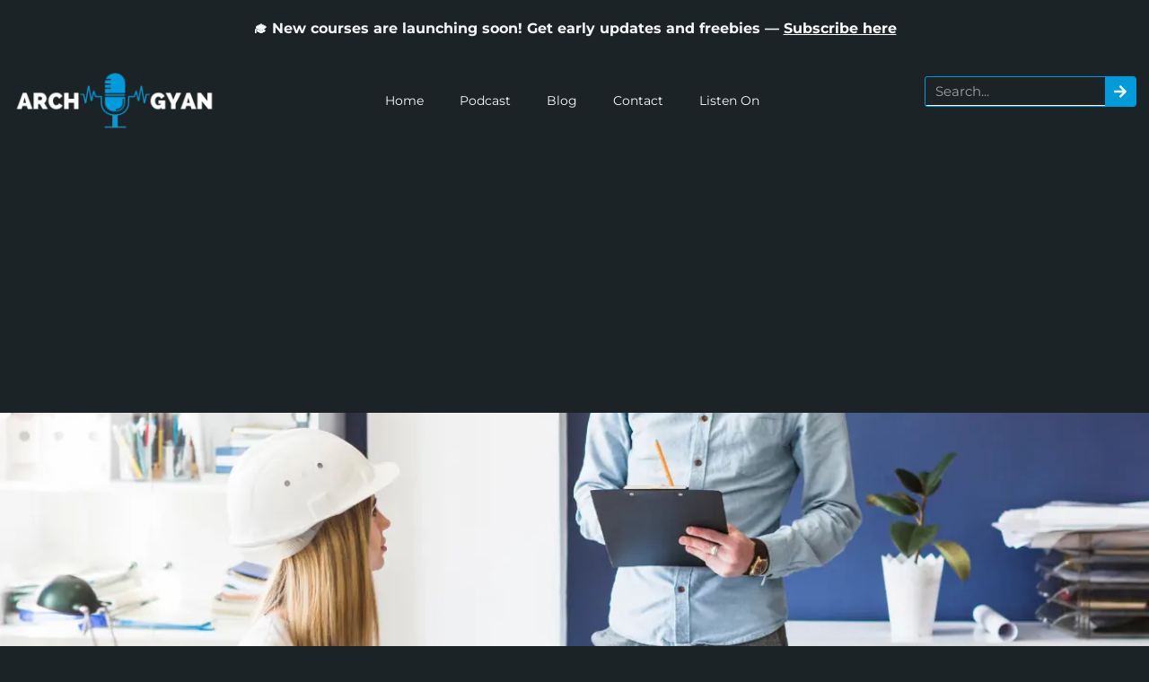

--- FILE ---
content_type: text/html; charset=UTF-8
request_url: https://archgyan.com/uncovering-powerhouse-architecture-firms-in-florence/
body_size: 27672
content:
<!doctype html><html lang="en-GB" prefix="og: https://ogp.me/ns#"><head><meta charset="UTF-8"><link rel="preconnect" href="https://fonts.gstatic.com/" crossorigin /><meta name="viewport" content="width=device-width, initial-scale=1"><link rel="profile" href="https://gmpg.org/xfn/11"><title>Uncovering Powerhouse: Top Architecture Firms in Florence in 2024</title><meta name="description" content="Discover the pinnacle of architectural excellence with Architecture Firms in Florence. Transform your vision into reality with expert architects. Explore the best architecture firms in Florence."/><meta name="robots" content="follow, index, max-snippet:-1, max-video-preview:-1, max-image-preview:large"/><link rel="canonical" href="https://archgyan.com/uncovering-powerhouse-architecture-firms-in-florence/" /><meta property="og:locale" content="en_GB" /><meta property="og:type" content="article" /><meta property="og:title" content="Uncovering Powerhouse: Top Architecture Firms in Florence in 2024" /><meta property="og:description" content="Discover the pinnacle of architectural excellence with Architecture Firms in Florence. Transform your vision into reality with expert architects. Explore the best architecture firms in Florence." /><meta property="og:url" content="https://archgyan.com/uncovering-powerhouse-architecture-firms-in-florence/" /><meta property="og:site_name" content="Archgyan" /><meta property="article:publisher" content="http://facebook.com/thearchgyan" /><meta property="article:section" content="Architecture Firms" /><meta property="og:image" content="https://archgyan.com/wp-content/uploads/2024/01/Architecture-Firms-in-Florence-1.webp" /><meta property="og:image:secure_url" content="https://archgyan.com/wp-content/uploads/2024/01/Architecture-Firms-in-Florence-1.webp" /><meta property="og:image:width" content="1200" /><meta property="og:image:height" content="628" /><meta property="og:image:alt" content="Architecture Firms in Florence" /><meta property="og:image:type" content="image/webp" /><meta property="article:published_time" content="2024-01-25T10:00:00+00:00" /><meta name="twitter:card" content="summary_large_image" /><meta name="twitter:title" content="Uncovering Powerhouse: Top Architecture Firms in Florence in 2024" /><meta name="twitter:description" content="Discover the pinnacle of architectural excellence with Architecture Firms in Florence. Transform your vision into reality with expert architects. Explore the best architecture firms in Florence." /><meta name="twitter:site" content="@thearchgyan" /><meta name="twitter:creator" content="@thearchgyan" /><meta name="twitter:image" content="https://archgyan.com/wp-content/uploads/2024/01/Architecture-Firms-in-Florence-1.webp" /><meta name="twitter:label1" content="Written by" /><meta name="twitter:data1" content="Manimozhi" /><meta name="twitter:label2" content="Time to read" /><meta name="twitter:data2" content="6 minutes" /> <script type="application/ld+json" class="rank-math-schema-pro">{"@context":"https://schema.org","@graph":[{"@type":["NewsMediaOrganization","Organization"],"@id":"https://archgyan.com/#organization","name":"Archgyan","url":"https://archgyan.com","sameAs":["http://facebook.com/thearchgyan","https://twitter.com/thearchgyan"],"logo":{"@type":"ImageObject","@id":"https://archgyan.com/#logo","url":"http://archgyan.com/wp-content/uploads/2022/06/Untitled-250-\u00d7-80-px.png","contentUrl":"http://archgyan.com/wp-content/uploads/2022/06/Untitled-250-\u00d7-80-px.png","caption":"Archgyan","inLanguage":"en-GB","width":"250","height":"80"}},{"@type":"WebSite","@id":"https://archgyan.com/#website","url":"https://archgyan.com","name":"Archgyan","publisher":{"@id":"https://archgyan.com/#organization"},"inLanguage":"en-GB"},{"@type":"ImageObject","@id":"https://archgyan.com/wp-content/uploads/2024/01/Architecture-Firms-in-Florence-1.webp","url":"https://archgyan.com/wp-content/uploads/2024/01/Architecture-Firms-in-Florence-1.webp","width":"1200","height":"628","caption":"Architecture Firms in Florence","inLanguage":"en-GB"},{"@type":"BreadcrumbList","@id":"https://archgyan.com/uncovering-powerhouse-architecture-firms-in-florence/#breadcrumb","itemListElement":[{"@type":"ListItem","position":"1","item":{"@id":"https://archgyan.com","name":"Home"}},{"@type":"ListItem","position":"2","item":{"@id":"https://archgyan.com/uncovering-powerhouse-architecture-firms-in-florence/","name":"Uncovering Powerhouse Architecture Firms in Florence"}}]},{"@type":"WebPage","@id":"https://archgyan.com/uncovering-powerhouse-architecture-firms-in-florence/#webpage","url":"https://archgyan.com/uncovering-powerhouse-architecture-firms-in-florence/","name":"Uncovering Powerhouse: Top Architecture Firms in Florence in 2024","datePublished":"2024-01-25T10:00:00+00:00","dateModified":"2024-01-25T10:00:00+00:00","isPartOf":{"@id":"https://archgyan.com/#website"},"primaryImageOfPage":{"@id":"https://archgyan.com/wp-content/uploads/2024/01/Architecture-Firms-in-Florence-1.webp"},"inLanguage":"en-GB","breadcrumb":{"@id":"https://archgyan.com/uncovering-powerhouse-architecture-firms-in-florence/#breadcrumb"}},{"@type":"Person","@id":"https://archgyan.com/uncovering-powerhouse-architecture-firms-in-florence/#author","name":"Manimozhi","image":{"@type":"ImageObject","@id":"https://archgyan.com/wp-content/litespeed/avatar/3b45ae619aecf8064e173cbdde93062b.jpg?ver=1768557780","url":"https://archgyan.com/wp-content/litespeed/avatar/3b45ae619aecf8064e173cbdde93062b.jpg?ver=1768557780","caption":"Manimozhi","inLanguage":"en-GB"},"worksFor":{"@id":"https://archgyan.com/#organization"}},{"@type":"BlogPosting","headline":"Uncovering Powerhouse: Top Architecture Firms in Florence in 2024","keywords":"Architecture firms in Florence,Florence,Architecture Firms,architectural landscape","datePublished":"2024-01-25T10:00:00+00:00","dateModified":"2024-01-25T10:00:00+00:00","author":{"@id":"https://archgyan.com/uncovering-powerhouse-architecture-firms-in-florence/#author","name":"Manimozhi"},"publisher":{"@id":"https://archgyan.com/#organization"},"description":"Discover the pinnacle of architectural excellence with Architecture Firms in Florence. Transform your vision into reality with expert architects. Explore the best architecture firms in Florence.","name":"Uncovering Powerhouse: Top Architecture Firms in Florence in 2024","@id":"https://archgyan.com/uncovering-powerhouse-architecture-firms-in-florence/#richSnippet","isPartOf":{"@id":"https://archgyan.com/uncovering-powerhouse-architecture-firms-in-florence/#webpage"},"image":{"@id":"https://archgyan.com/wp-content/uploads/2024/01/Architecture-Firms-in-Florence-1.webp"},"inLanguage":"en-GB","mainEntityOfPage":{"@id":"https://archgyan.com/uncovering-powerhouse-architecture-firms-in-florence/#webpage"}}]}</script> <link rel='dns-prefetch' href='//www.googletagmanager.com' /><link rel='dns-prefetch' href='//pagead2.googlesyndication.com' /><link rel="alternate" type="application/rss+xml" title="Archgyan &raquo; Feed" href="https://archgyan.com/feed/" /><link rel="alternate" type="application/rss+xml" title="Archgyan &raquo; Comments Feed" href="https://archgyan.com/comments/feed/" /><link rel="alternate" type="application/rss+xml" title="Archgyan &raquo; Uncovering Powerhouse Architecture Firms in Florence Comments Feed" href="https://archgyan.com/uncovering-powerhouse-architecture-firms-in-florence/feed/" /> <script type="litespeed/javascript">WebFontConfig={google:{families:["Open Sans&display=swap"]}};if(typeof WebFont==="object"&&typeof WebFont.load==="function"){WebFont.load(WebFontConfig)}</script><script data-optimized="1" type="litespeed/javascript" data-src="https://archgyan.com/wp-content/plugins/litespeed-cache/assets/js/webfontloader.min.js"></script><link data-optimized="2" rel="stylesheet" href="https://archgyan.com/wp-content/litespeed/css/b35d36a0b8eec05fee5736f2f572618c.css?ver=27468" /> <script src="https://archgyan.com/wp-includes/js/jquery/jquery.min.js" id="jquery-core-js"></script> 
 <script type="litespeed/javascript" data-src="https://www.googletagmanager.com/gtag/js?id=GT-MK9MJTN" id="google_gtagjs-js"></script> <script id="google_gtagjs-js-after" type="litespeed/javascript">window.dataLayer=window.dataLayer||[];function gtag(){dataLayer.push(arguments)}
gtag("set","linker",{"domains":["archgyan.com"]});gtag("js",new Date());gtag("set","developer_id.dZTNiMT",!0);gtag("config","GT-MK9MJTN");window._googlesitekit=window._googlesitekit||{};window._googlesitekit.throttledEvents=[];window._googlesitekit.gtagEvent=(name,data)=>{var key=JSON.stringify({name,data});if(!!window._googlesitekit.throttledEvents[key]){return}window._googlesitekit.throttledEvents[key]=!0;setTimeout(()=>{delete window._googlesitekit.throttledEvents[key]},5);gtag("event",name,{...data,event_source:"site-kit"})}</script> <link rel="https://api.w.org/" href="https://archgyan.com/wp-json/" /><link rel="alternate" title="JSON" type="application/json" href="https://archgyan.com/wp-json/wp/v2/posts/10567" /><link rel="EditURI" type="application/rsd+xml" title="RSD" href="https://archgyan.com/xmlrpc.php?rsd" /><meta name="generator" content="WordPress 6.7.1" /><link rel='shortlink' href='https://archgyan.com/?p=10567' /><link rel="alternate" title="oEmbed (JSON)" type="application/json+oembed" href="https://archgyan.com/wp-json/oembed/1.0/embed?url=https%3A%2F%2Farchgyan.com%2Funcovering-powerhouse-architecture-firms-in-florence%2F" /><link rel="alternate" title="oEmbed (XML)" type="text/xml+oembed" href="https://archgyan.com/wp-json/oembed/1.0/embed?url=https%3A%2F%2Farchgyan.com%2Funcovering-powerhouse-architecture-firms-in-florence%2F&#038;format=xml" /><meta name="generator" content="Site Kit by Google 1.170.0" /><meta name="google-adsense-platform-account" content="ca-host-pub-2644536267352236"><meta name="google-adsense-platform-domain" content="sitekit.withgoogle.com"><link rel="preconnect" href="https://fonts.gstatic.com" crossorigin /><link rel="preload" as="style" href="//fonts.googleapis.com/css?family=Open+Sans&display=swap" /><meta name="generator" content="Elementor 3.34.2; features: e_font_icon_svg, additional_custom_breakpoints; settings: css_print_method-external, google_font-enabled, font_display-auto">
 <script async src="https://pagead2.googlesyndication.com/pagead/js/adsbygoogle.js?client=ca-pub-3164563355692204&amp;host=ca-host-pub-2644536267352236" crossorigin="anonymous"></script> <link rel="icon" href="https://archgyan.com/wp-content/uploads/2020/12/Untitled-250-×-80-px-512-×-512-px-150x150.png" sizes="32x32" /><link rel="icon" href="https://archgyan.com/wp-content/uploads/2020/12/Untitled-250-×-80-px-512-×-512-px-300x300.png" sizes="192x192" /><link rel="apple-touch-icon" href="https://archgyan.com/wp-content/uploads/2020/12/Untitled-250-×-80-px-512-×-512-px-300x300.png" /><meta name="msapplication-TileImage" content="https://archgyan.com/wp-content/uploads/2020/12/Untitled-250-×-80-px-512-×-512-px-300x300.png" /></head><body class="post-template-default single single-post postid-10567 single-format-standard wp-custom-logo wp-embed-responsive theme-default elementor-default elementor-kit-4684 elementor-page-6890"><a class="skip-link screen-reader-text" href="#content">Skip to content</a><div data-elementor-type="header" data-elementor-id="6592" class="elementor elementor-6592 elementor-location-header" data-elementor-post-type="elementor_library"><section class="elementor-section elementor-top-section elementor-element elementor-element-f497634 elementor-section-boxed elementor-section-height-default elementor-section-height-default" data-id="f497634" data-element_type="section" id="announcement-bar"><div class="elementor-container elementor-column-gap-default"><div class="elementor-column elementor-col-100 elementor-top-column elementor-element elementor-element-8e9c030" data-id="8e9c030" data-element_type="column"><div class="elementor-widget-wrap elementor-element-populated"><div class="elementor-element elementor-element-30065ea elementor-widget elementor-widget-text-editor" data-id="30065ea" data-element_type="widget" data-widget_type="text-editor.default"><div class="elementor-widget-container">
🎓 New courses are launching soon! Get early updates and freebies —
<a style="color: #ffffff; text-decoration: underline;" href="https://archgyan.gumroad.com/subscribe" target="_blank">Subscribe here</a></div></div></div></div></div></section><header class="elementor-section elementor-top-section elementor-element elementor-element-4ca92f0 elementor-section-boxed elementor-section-height-default elementor-section-height-default" data-id="4ca92f0" data-element_type="section" data-settings="{&quot;background_background&quot;:&quot;classic&quot;}"><div class="elementor-container elementor-column-gap-default"><div class="elementor-column elementor-col-33 elementor-top-column elementor-element elementor-element-e17b557" data-id="e17b557" data-element_type="column"><div class="elementor-widget-wrap elementor-element-populated"><div class="elementor-element elementor-element-312167f elementor-widget elementor-widget-image" data-id="312167f" data-element_type="widget" data-widget_type="image.default"><div class="elementor-widget-container">
<img width="250" height="80" src="https://archgyan.com/wp-content/uploads/2022/06/Untitled-250-×-80-px.png.webp" class="attachment-large size-large wp-image-6594" alt="" /></div></div></div></div><nav class="elementor-column elementor-col-33 elementor-top-column elementor-element elementor-element-c6f17ed" data-id="c6f17ed" data-element_type="column"><div class="elementor-widget-wrap elementor-element-populated"><div class="elementor-element elementor-element-419c4b4 elementor-nav-menu__align-center elementor-nav-menu--stretch elementor-nav-menu--dropdown-tablet elementor-nav-menu__text-align-aside elementor-nav-menu--toggle elementor-nav-menu--burger elementor-widget elementor-widget-nav-menu" data-id="419c4b4" data-element_type="widget" data-settings="{&quot;full_width&quot;:&quot;stretch&quot;,&quot;layout&quot;:&quot;horizontal&quot;,&quot;submenu_icon&quot;:{&quot;value&quot;:&quot;&lt;svg class=\&quot;e-font-icon-svg e-fas-caret-down\&quot; viewBox=\&quot;0 0 320 512\&quot; xmlns=\&quot;http:\/\/www.w3.org\/2000\/svg\&quot;&gt;&lt;path d=\&quot;M31.3 192h257.3c17.8 0 26.7 21.5 14.1 34.1L174.1 354.8c-7.8 7.8-20.5 7.8-28.3 0L17.2 226.1C4.6 213.5 13.5 192 31.3 192z\&quot;&gt;&lt;\/path&gt;&lt;\/svg&gt;&quot;,&quot;library&quot;:&quot;fa-solid&quot;},&quot;toggle&quot;:&quot;burger&quot;}" data-widget_type="nav-menu.default"><div class="elementor-widget-container"><nav aria-label="Menu" class="elementor-nav-menu--main elementor-nav-menu__container elementor-nav-menu--layout-horizontal e--pointer-none"><ul id="menu-1-419c4b4" class="elementor-nav-menu"><li class="menu-item menu-item-type-post_type menu-item-object-page menu-item-home menu-item-1546"><a href="https://archgyan.com/" class="elementor-item">Home</a></li><li class="menu-item menu-item-type-taxonomy menu-item-object-category menu-item-has-children menu-item-6857"><a href="https://archgyan.com/category/podcast/" class="elementor-item">Podcast</a><ul class="sub-menu elementor-nav-menu--dropdown"><li class="menu-item menu-item-type-taxonomy menu-item-object-category menu-item-9109"><a href="https://archgyan.com/category/podcast/indian-architects/" class="elementor-sub-item">Indian Architects</a></li><li class="menu-item menu-item-type-taxonomy menu-item-object-category menu-item-9110"><a href="https://archgyan.com/category/podcast/bim/" class="elementor-sub-item">BIM</a></li><li class="menu-item menu-item-type-taxonomy menu-item-object-category menu-item-9111"><a href="https://archgyan.com/category/podcast/computational-design-archgyan/" class="elementor-sub-item">Computational Design</a></li></ul></li><li class="menu-item menu-item-type-taxonomy menu-item-object-category current-post-ancestor current-menu-parent current-post-parent menu-item-has-children menu-item-4619"><a href="https://archgyan.com/category/blog/" class="elementor-item">Blog</a><ul class="sub-menu elementor-nav-menu--dropdown"><li class="menu-item menu-item-type-taxonomy menu-item-object-category menu-item-9104"><a href="https://archgyan.com/category/blog/architects/" class="elementor-sub-item">Architects</a></li><li class="menu-item menu-item-type-taxonomy menu-item-object-category menu-item-9107"><a href="https://archgyan.com/category/blog/ai-in-architecture/" class="elementor-sub-item">AI in Architecture</a></li><li class="menu-item menu-item-type-taxonomy menu-item-object-category menu-item-9127"><a href="https://archgyan.com/category/blog/architecture-schools/" class="elementor-sub-item">Architecture Schools</a></li><li class="menu-item menu-item-type-taxonomy menu-item-object-category menu-item-9105"><a href="https://archgyan.com/category/blog/education/" class="elementor-sub-item">Education</a></li><li class="menu-item menu-item-type-taxonomy menu-item-object-category menu-item-9106"><a href="https://archgyan.com/category/blog/bim-blog/" class="elementor-sub-item">BIM</a></li><li class="menu-item menu-item-type-taxonomy menu-item-object-category menu-item-9108"><a href="https://archgyan.com/category/blog/resources/" class="elementor-sub-item">Resources</a></li></ul></li><li class="menu-item menu-item-type-post_type menu-item-object-page menu-item-337"><a href="https://archgyan.com/contact/" class="elementor-item">Contact</a></li><li class="menu-item menu-item-type-custom menu-item-object-custom menu-item-has-children menu-item-1560"><a href="#" class="elementor-item elementor-item-anchor">Listen On</a><ul class="sub-menu elementor-nav-menu--dropdown"><li class="menu-item menu-item-type-custom menu-item-object-custom menu-item-1557"><a target="_blank" href="https://www.jiosaavn.com/shows/archgyan-podcast/1/vROzQj8XLL0_" class="elementor-sub-item">SAAVN</a></li><li class="menu-item menu-item-type-custom menu-item-object-custom menu-item-1559"><a target="_blank" href="https://www.youtube.com/channel/UC7fM8x_xJ8of8nvYtTSzSmw" class="elementor-sub-item">YOUTUBE</a></li><li class="menu-item menu-item-type-custom menu-item-object-custom menu-item-1550"><a target="_blank" href="https://podcasts.apple.com/in/podcast/archgyan-podcast/id1439228256" class="elementor-sub-item">ITUNES</a></li><li class="menu-item menu-item-type-custom menu-item-object-custom menu-item-1554"><a target="_blank" href="https://www.stitcher.com/podcast/archgyan-podcast" class="elementor-sub-item">STITCHER</a></li><li class="menu-item menu-item-type-custom menu-item-object-custom menu-item-1553"><a target="_blank" href="https://open.spotify.com/show/7xNoy3sdn66AxxpQymP5EP" class="elementor-sub-item">SPOTIFY</a></li><li class="menu-item menu-item-type-custom menu-item-object-custom menu-item-1556"><a target="_blank" href="https://castbox.fm/channel/Archgyan-Podcast-id1481563?country=us" class="elementor-sub-item">CASTBOX</a></li><li class="menu-item menu-item-type-custom menu-item-object-custom menu-item-1558"><a target="_blank" href="https://tunein.com/podcasts/Arts--Culture-Podcasts/Archgyan-Podcast-p1175512/" class="elementor-sub-item">TUNEIN</a></li></ul></li></ul></nav><div class="elementor-menu-toggle" role="button" tabindex="0" aria-label="Menu Toggle" aria-expanded="false">
<svg aria-hidden="true" role="presentation" class="elementor-menu-toggle__icon--open e-font-icon-svg e-eicon-menu-bar" viewBox="0 0 1000 1000" xmlns="http://www.w3.org/2000/svg"><path d="M104 333H896C929 333 958 304 958 271S929 208 896 208H104C71 208 42 237 42 271S71 333 104 333ZM104 583H896C929 583 958 554 958 521S929 458 896 458H104C71 458 42 487 42 521S71 583 104 583ZM104 833H896C929 833 958 804 958 771S929 708 896 708H104C71 708 42 737 42 771S71 833 104 833Z"></path></svg><svg aria-hidden="true" role="presentation" class="elementor-menu-toggle__icon--close e-font-icon-svg e-eicon-close" viewBox="0 0 1000 1000" xmlns="http://www.w3.org/2000/svg"><path d="M742 167L500 408 258 167C246 154 233 150 217 150 196 150 179 158 167 167 154 179 150 196 150 212 150 229 154 242 171 254L408 500 167 742C138 771 138 800 167 829 196 858 225 858 254 829L496 587 738 829C750 842 767 846 783 846 800 846 817 842 829 829 842 817 846 804 846 783 846 767 842 750 829 737L588 500 833 258C863 229 863 200 833 171 804 137 775 137 742 167Z"></path></svg></div><nav class="elementor-nav-menu--dropdown elementor-nav-menu__container" aria-hidden="true"><ul id="menu-2-419c4b4" class="elementor-nav-menu"><li class="menu-item menu-item-type-post_type menu-item-object-page menu-item-home menu-item-1546"><a href="https://archgyan.com/" class="elementor-item" tabindex="-1">Home</a></li><li class="menu-item menu-item-type-taxonomy menu-item-object-category menu-item-has-children menu-item-6857"><a href="https://archgyan.com/category/podcast/" class="elementor-item" tabindex="-1">Podcast</a><ul class="sub-menu elementor-nav-menu--dropdown"><li class="menu-item menu-item-type-taxonomy menu-item-object-category menu-item-9109"><a href="https://archgyan.com/category/podcast/indian-architects/" class="elementor-sub-item" tabindex="-1">Indian Architects</a></li><li class="menu-item menu-item-type-taxonomy menu-item-object-category menu-item-9110"><a href="https://archgyan.com/category/podcast/bim/" class="elementor-sub-item" tabindex="-1">BIM</a></li><li class="menu-item menu-item-type-taxonomy menu-item-object-category menu-item-9111"><a href="https://archgyan.com/category/podcast/computational-design-archgyan/" class="elementor-sub-item" tabindex="-1">Computational Design</a></li></ul></li><li class="menu-item menu-item-type-taxonomy menu-item-object-category current-post-ancestor current-menu-parent current-post-parent menu-item-has-children menu-item-4619"><a href="https://archgyan.com/category/blog/" class="elementor-item" tabindex="-1">Blog</a><ul class="sub-menu elementor-nav-menu--dropdown"><li class="menu-item menu-item-type-taxonomy menu-item-object-category menu-item-9104"><a href="https://archgyan.com/category/blog/architects/" class="elementor-sub-item" tabindex="-1">Architects</a></li><li class="menu-item menu-item-type-taxonomy menu-item-object-category menu-item-9107"><a href="https://archgyan.com/category/blog/ai-in-architecture/" class="elementor-sub-item" tabindex="-1">AI in Architecture</a></li><li class="menu-item menu-item-type-taxonomy menu-item-object-category menu-item-9127"><a href="https://archgyan.com/category/blog/architecture-schools/" class="elementor-sub-item" tabindex="-1">Architecture Schools</a></li><li class="menu-item menu-item-type-taxonomy menu-item-object-category menu-item-9105"><a href="https://archgyan.com/category/blog/education/" class="elementor-sub-item" tabindex="-1">Education</a></li><li class="menu-item menu-item-type-taxonomy menu-item-object-category menu-item-9106"><a href="https://archgyan.com/category/blog/bim-blog/" class="elementor-sub-item" tabindex="-1">BIM</a></li><li class="menu-item menu-item-type-taxonomy menu-item-object-category menu-item-9108"><a href="https://archgyan.com/category/blog/resources/" class="elementor-sub-item" tabindex="-1">Resources</a></li></ul></li><li class="menu-item menu-item-type-post_type menu-item-object-page menu-item-337"><a href="https://archgyan.com/contact/" class="elementor-item" tabindex="-1">Contact</a></li><li class="menu-item menu-item-type-custom menu-item-object-custom menu-item-has-children menu-item-1560"><a href="#" class="elementor-item elementor-item-anchor" tabindex="-1">Listen On</a><ul class="sub-menu elementor-nav-menu--dropdown"><li class="menu-item menu-item-type-custom menu-item-object-custom menu-item-1557"><a target="_blank" href="https://www.jiosaavn.com/shows/archgyan-podcast/1/vROzQj8XLL0_" class="elementor-sub-item" tabindex="-1">SAAVN</a></li><li class="menu-item menu-item-type-custom menu-item-object-custom menu-item-1559"><a target="_blank" href="https://www.youtube.com/channel/UC7fM8x_xJ8of8nvYtTSzSmw" class="elementor-sub-item" tabindex="-1">YOUTUBE</a></li><li class="menu-item menu-item-type-custom menu-item-object-custom menu-item-1550"><a target="_blank" href="https://podcasts.apple.com/in/podcast/archgyan-podcast/id1439228256" class="elementor-sub-item" tabindex="-1">ITUNES</a></li><li class="menu-item menu-item-type-custom menu-item-object-custom menu-item-1554"><a target="_blank" href="https://www.stitcher.com/podcast/archgyan-podcast" class="elementor-sub-item" tabindex="-1">STITCHER</a></li><li class="menu-item menu-item-type-custom menu-item-object-custom menu-item-1553"><a target="_blank" href="https://open.spotify.com/show/7xNoy3sdn66AxxpQymP5EP" class="elementor-sub-item" tabindex="-1">SPOTIFY</a></li><li class="menu-item menu-item-type-custom menu-item-object-custom menu-item-1556"><a target="_blank" href="https://castbox.fm/channel/Archgyan-Podcast-id1481563?country=us" class="elementor-sub-item" tabindex="-1">CASTBOX</a></li><li class="menu-item menu-item-type-custom menu-item-object-custom menu-item-1558"><a target="_blank" href="https://tunein.com/podcasts/Arts--Culture-Podcasts/Archgyan-Podcast-p1175512/" class="elementor-sub-item" tabindex="-1">TUNEIN</a></li></ul></li></ul></nav></div></div></div></nav><div class="elementor-column elementor-col-33 elementor-top-column elementor-element elementor-element-2498fc0 elementor-hidden-tablet elementor-hidden-mobile" data-id="2498fc0" data-element_type="column"><div class="elementor-widget-wrap elementor-element-populated"><div class="elementor-element elementor-element-fdbe177 elementor-search-form--icon-arrow elementor-search-form--skin-classic elementor-search-form--button-type-icon elementor-widget elementor-widget-search-form" data-id="fdbe177" data-element_type="widget" data-settings="{&quot;skin&quot;:&quot;classic&quot;}" data-widget_type="search-form.default"><div class="elementor-widget-container">
<search role="search"><form class="elementor-search-form" action="https://archgyan.com" method="get"><div class="elementor-search-form__container">
<label class="elementor-screen-only" for="elementor-search-form-fdbe177">Search</label>
<input id="elementor-search-form-fdbe177" placeholder="Search..." class="elementor-search-form__input" type="search" name="s" value="">
<button class="elementor-search-form__submit" type="submit" aria-label="Search"><div class="e-font-icon-svg-container"><svg class="fa fa-arrow-right e-font-icon-svg e-fas-arrow-right" viewBox="0 0 448 512" xmlns="http://www.w3.org/2000/svg"><path d="M190.5 66.9l22.2-22.2c9.4-9.4 24.6-9.4 33.9 0L441 239c9.4 9.4 9.4 24.6 0 33.9L246.6 467.3c-9.4 9.4-24.6 9.4-33.9 0l-22.2-22.2c-9.5-9.5-9.3-25 .4-34.3L311.4 296H24c-13.3 0-24-10.7-24-24v-32c0-13.3 10.7-24 24-24h287.4L190.9 101.2c-9.8-9.3-10-24.8-.4-34.3z"></path></svg></div>													</button></div></form>
</search></div></div><div class="elementor-element elementor-element-294ccb5 elementor-shape-circle e-grid-align-right elementor-hidden-mobile elementor-hidden-desktop elementor-hidden-laptop elementor-hidden-tablet elementor-grid-0 elementor-widget elementor-widget-social-icons" data-id="294ccb5" data-element_type="widget" data-widget_type="social-icons.default"><div class="elementor-widget-container"><div class="elementor-social-icons-wrapper elementor-grid" role="list">
<span class="elementor-grid-item" role="listitem">
<a class="elementor-icon elementor-social-icon elementor-social-icon-facebook elementor-repeater-item-5604ee3" href="https://bit.ly/2KgI9pB" target="_blank">
<span class="elementor-screen-only">Facebook</span>
<svg aria-hidden="true" class="e-font-icon-svg e-fab-facebook" viewBox="0 0 512 512" xmlns="http://www.w3.org/2000/svg"><path d="M504 256C504 119 393 8 256 8S8 119 8 256c0 123.78 90.69 226.38 209.25 245V327.69h-63V256h63v-54.64c0-62.15 37-96.48 93.67-96.48 27.14 0 55.52 4.84 55.52 4.84v61h-31.28c-30.8 0-40.41 19.12-40.41 38.73V256h68.78l-11 71.69h-57.78V501C413.31 482.38 504 379.78 504 256z"></path></svg>					</a>
</span>
<span class="elementor-grid-item" role="listitem">
<a class="elementor-icon elementor-social-icon elementor-social-icon-youtube elementor-repeater-item-d3ab082" href="http://bit.ly/33U6Ij3" target="_blank">
<span class="elementor-screen-only">Youtube</span>
<svg aria-hidden="true" class="e-font-icon-svg e-fab-youtube" viewBox="0 0 576 512" xmlns="http://www.w3.org/2000/svg"><path d="M549.655 124.083c-6.281-23.65-24.787-42.276-48.284-48.597C458.781 64 288 64 288 64S117.22 64 74.629 75.486c-23.497 6.322-42.003 24.947-48.284 48.597-11.412 42.867-11.412 132.305-11.412 132.305s0 89.438 11.412 132.305c6.281 23.65 24.787 41.5 48.284 47.821C117.22 448 288 448 288 448s170.78 0 213.371-11.486c23.497-6.321 42.003-24.171 48.284-47.821 11.412-42.867 11.412-132.305 11.412-132.305s0-89.438-11.412-132.305zm-317.51 213.508V175.185l142.739 81.205-142.739 81.201z"></path></svg>					</a>
</span>
<span class="elementor-grid-item" role="listitem">
<a class="elementor-icon elementor-social-icon elementor-social-icon-instagram elementor-repeater-item-95a4d9d" href="https://bit.ly/3r8MUT2" target="_blank">
<span class="elementor-screen-only">Instagram</span>
<svg aria-hidden="true" class="e-font-icon-svg e-fab-instagram" viewBox="0 0 448 512" xmlns="http://www.w3.org/2000/svg"><path d="M224.1 141c-63.6 0-114.9 51.3-114.9 114.9s51.3 114.9 114.9 114.9S339 319.5 339 255.9 287.7 141 224.1 141zm0 189.6c-41.1 0-74.7-33.5-74.7-74.7s33.5-74.7 74.7-74.7 74.7 33.5 74.7 74.7-33.6 74.7-74.7 74.7zm146.4-194.3c0 14.9-12 26.8-26.8 26.8-14.9 0-26.8-12-26.8-26.8s12-26.8 26.8-26.8 26.8 12 26.8 26.8zm76.1 27.2c-1.7-35.9-9.9-67.7-36.2-93.9-26.2-26.2-58-34.4-93.9-36.2-37-2.1-147.9-2.1-184.9 0-35.8 1.7-67.6 9.9-93.9 36.1s-34.4 58-36.2 93.9c-2.1 37-2.1 147.9 0 184.9 1.7 35.9 9.9 67.7 36.2 93.9s58 34.4 93.9 36.2c37 2.1 147.9 2.1 184.9 0 35.9-1.7 67.7-9.9 93.9-36.2 26.2-26.2 34.4-58 36.2-93.9 2.1-37 2.1-147.8 0-184.8zM398.8 388c-7.8 19.6-22.9 34.7-42.6 42.6-29.5 11.7-99.5 9-132.1 9s-102.7 2.6-132.1-9c-19.6-7.8-34.7-22.9-42.6-42.6-11.7-29.5-9-99.5-9-132.1s-2.6-102.7 9-132.1c7.8-19.6 22.9-34.7 42.6-42.6 29.5-11.7 99.5-9 132.1-9s102.7-2.6 132.1 9c19.6 7.8 34.7 22.9 42.6 42.6 11.7 29.5 9 99.5 9 132.1s2.7 102.7-9 132.1z"></path></svg>					</a>
</span>
<span class="elementor-grid-item" role="listitem">
<a class="elementor-icon elementor-social-icon elementor-social-icon-spotify elementor-repeater-item-19094ac" href="http://spoti.fi/2WpEM2n" target="_blank">
<span class="elementor-screen-only">Spotify</span>
<svg aria-hidden="true" class="e-font-icon-svg e-fab-spotify" viewBox="0 0 496 512" xmlns="http://www.w3.org/2000/svg"><path d="M248 8C111.1 8 0 119.1 0 256s111.1 248 248 248 248-111.1 248-248S384.9 8 248 8zm100.7 364.9c-4.2 0-6.8-1.3-10.7-3.6-62.4-37.6-135-39.2-206.7-24.5-3.9 1-9 2.6-11.9 2.6-9.7 0-15.8-7.7-15.8-15.8 0-10.3 6.1-15.2 13.6-16.8 81.9-18.1 165.6-16.5 237 26.2 6.1 3.9 9.7 7.4 9.7 16.5s-7.1 15.4-15.2 15.4zm26.9-65.6c-5.2 0-8.7-2.3-12.3-4.2-62.5-37-155.7-51.9-238.6-29.4-4.8 1.3-7.4 2.6-11.9 2.6-10.7 0-19.4-8.7-19.4-19.4s5.2-17.8 15.5-20.7c27.8-7.8 56.2-13.6 97.8-13.6 64.9 0 127.6 16.1 177 45.5 8.1 4.8 11.3 11 11.3 19.7-.1 10.8-8.5 19.5-19.4 19.5zm31-76.2c-5.2 0-8.4-1.3-12.9-3.9-71.2-42.5-198.5-52.7-280.9-29.7-3.6 1-8.1 2.6-12.9 2.6-13.2 0-23.3-10.3-23.3-23.6 0-13.6 8.4-21.3 17.4-23.9 35.2-10.3 74.6-15.2 117.5-15.2 73 0 149.5 15.2 205.4 47.8 7.8 4.5 12.9 10.7 12.9 22.6 0 13.6-11 23.3-23.2 23.3z"></path></svg>					</a>
</span>
<span class="elementor-grid-item" role="listitem">
<a class="elementor-icon elementor-social-icon elementor-social-icon-apple elementor-repeater-item-fe78c56" href="https://podcasts.apple.com/in/podcast/archgyan-podcast-an-indian-architecture-podcast/id1439228256" target="_blank">
<span class="elementor-screen-only">Apple</span>
<svg aria-hidden="true" class="e-font-icon-svg e-fab-apple" viewBox="0 0 384 512" xmlns="http://www.w3.org/2000/svg"><path d="M318.7 268.7c-.2-36.7 16.4-64.4 50-84.8-18.8-26.9-47.2-41.7-84.7-44.6-35.5-2.8-74.3 20.7-88.5 20.7-15 0-49.4-19.7-76.4-19.7C63.3 141.2 4 184.8 4 273.5q0 39.3 14.4 81.2c12.8 36.7 59 126.7 107.2 125.2 25.2-.6 43-17.9 75.8-17.9 31.8 0 48.3 17.9 76.4 17.9 48.6-.7 90.4-82.5 102.6-119.3-65.2-30.7-61.7-90-61.7-91.9zm-56.6-164.2c27.3-32.4 24.8-61.9 24-72.5-24.1 1.4-52 16.4-67.9 34.9-17.5 19.8-27.8 44.3-25.6 71.9 26.1 2 49.9-11.4 69.5-34.3z"></path></svg>					</a>
</span>
<span class="elementor-grid-item" role="listitem">
<a class="elementor-icon elementor-social-icon elementor-social-icon-linkedin elementor-repeater-item-4fc8ccd" href="https://bit.ly/2Kzdl3i" target="_blank">
<span class="elementor-screen-only">Linkedin</span>
<svg aria-hidden="true" class="e-font-icon-svg e-fab-linkedin" viewBox="0 0 448 512" xmlns="http://www.w3.org/2000/svg"><path d="M416 32H31.9C14.3 32 0 46.5 0 64.3v383.4C0 465.5 14.3 480 31.9 480H416c17.6 0 32-14.5 32-32.3V64.3c0-17.8-14.4-32.3-32-32.3zM135.4 416H69V202.2h66.5V416zm-33.2-243c-21.3 0-38.5-17.3-38.5-38.5S80.9 96 102.2 96c21.2 0 38.5 17.3 38.5 38.5 0 21.3-17.2 38.5-38.5 38.5zm282.1 243h-66.4V312c0-24.8-.5-56.7-34.5-56.7-34.6 0-39.9 27-39.9 54.9V416h-66.4V202.2h63.7v29.2h.9c8.9-16.8 30.6-34.5 62.9-34.5 67.2 0 79.7 44.3 79.7 101.9V416z"></path></svg>					</a>
</span></div></div></div></div></div></div></header></div><div data-elementor-type="single-post" data-elementor-id="6890" class="elementor elementor-6890 elementor-location-single post-10567 post type-post status-publish format-standard has-post-thumbnail hentry category-architecture-firms category-blog" data-elementor-post-type="elementor_library"><section class="elementor-section elementor-top-section elementor-element elementor-element-1071768 elementor-section-height-min-height elementor-section-boxed elementor-section-height-default elementor-section-items-middle" data-id="1071768" data-element_type="section" data-settings="{&quot;background_background&quot;:&quot;classic&quot;}"><div class="elementor-container elementor-column-gap-default"><div class="elementor-column elementor-col-100 elementor-top-column elementor-element elementor-element-71552ce" data-id="71552ce" data-element_type="column"><div class="elementor-widget-wrap"></div></div></div></section><section class="elementor-section elementor-top-section elementor-element elementor-element-6c85dd3 elementor-section-boxed elementor-section-height-default elementor-section-height-default" data-id="6c85dd3" data-element_type="section"><div class="elementor-container elementor-column-gap-default"><div class="elementor-column elementor-col-33 elementor-top-column elementor-element elementor-element-4b541dc" data-id="4b541dc" data-element_type="column"><div class="elementor-widget-wrap elementor-element-populated"><section class="elementor-section elementor-inner-section elementor-element elementor-element-315aada elementor-section-full_width animated-slow elementor-hidden-tablet elementor-hidden-mobile elementor-section-height-default elementor-section-height-default elementor-invisible" data-id="315aada" data-element_type="section" data-settings="{&quot;animation&quot;:&quot;slideInLeft&quot;}"><div class="elementor-container elementor-column-gap-default"><div class="elementor-column elementor-col-100 elementor-inner-column elementor-element elementor-element-085b68f frosted" data-id="085b68f" data-element_type="column" data-settings="{&quot;background_background&quot;:&quot;classic&quot;}"><div class="elementor-widget-wrap elementor-element-populated"><div class="elementor-element elementor-element-478a260 elementor-search-form--skin-classic elementor-search-form--button-type-icon elementor-search-form--icon-search elementor-widget elementor-widget-search-form" data-id="478a260" data-element_type="widget" data-settings="{&quot;skin&quot;:&quot;classic&quot;}" data-widget_type="search-form.default"><div class="elementor-widget-container">
<search role="search"><form class="elementor-search-form" action="https://archgyan.com" method="get"><div class="elementor-search-form__container">
<label class="elementor-screen-only" for="elementor-search-form-478a260">Search</label>
<input id="elementor-search-form-478a260" placeholder="Search..." class="elementor-search-form__input" type="search" name="s" value="">
<button class="elementor-search-form__submit" type="submit" aria-label="Search"><div class="e-font-icon-svg-container"><svg class="fa fa-search e-font-icon-svg e-fas-search" viewBox="0 0 512 512" xmlns="http://www.w3.org/2000/svg"><path d="M505 442.7L405.3 343c-4.5-4.5-10.6-7-17-7H372c27.6-35.3 44-79.7 44-128C416 93.1 322.9 0 208 0S0 93.1 0 208s93.1 208 208 208c48.3 0 92.7-16.4 128-44v16.3c0 6.4 2.5 12.5 7 17l99.7 99.7c9.4 9.4 24.6 9.4 33.9 0l28.3-28.3c9.4-9.4 9.4-24.6.1-34zM208 336c-70.7 0-128-57.2-128-128 0-70.7 57.2-128 128-128 70.7 0 128 57.2 128 128 0 70.7-57.2 128-128 128z"></path></svg></div>													</button></div></form>
</search></div></div><div class="elementor-element elementor-element-b439eb0 elementor-widget__width-auto elementor-widget elementor-widget-heading" data-id="b439eb0" data-element_type="widget" data-widget_type="heading.default"><div class="elementor-widget-container"><h4 class="elementor-heading-title elementor-size-default">Categories</h4></div></div><div class="elementor-element elementor-element-8f781c5 elementor-nav-menu--dropdown-none elementor-widget elementor-widget-nav-menu" data-id="8f781c5" data-element_type="widget" data-settings="{&quot;layout&quot;:&quot;vertical&quot;,&quot;submenu_icon&quot;:{&quot;value&quot;:&quot;&lt;svg class=\&quot;e-font-icon-svg e-fas-caret-down\&quot; viewBox=\&quot;0 0 320 512\&quot; xmlns=\&quot;http:\/\/www.w3.org\/2000\/svg\&quot;&gt;&lt;path d=\&quot;M31.3 192h257.3c17.8 0 26.7 21.5 14.1 34.1L174.1 354.8c-7.8 7.8-20.5 7.8-28.3 0L17.2 226.1C4.6 213.5 13.5 192 31.3 192z\&quot;&gt;&lt;\/path&gt;&lt;\/svg&gt;&quot;,&quot;library&quot;:&quot;fa-solid&quot;}}" data-widget_type="nav-menu.default"><div class="elementor-widget-container"><nav aria-label="Menu" class="elementor-nav-menu--main elementor-nav-menu__container elementor-nav-menu--layout-vertical e--pointer-none"><ul id="menu-1-8f781c5" class="elementor-nav-menu sm-vertical"><li class="menu-item menu-item-type-taxonomy menu-item-object-category menu-item-6869"><a href="https://archgyan.com/category/blog/3d-rendering-blog/" class="elementor-item">3D Rendering</a></li><li class="menu-item menu-item-type-taxonomy menu-item-object-category menu-item-6870"><a href="https://archgyan.com/category/blog/architects/" class="elementor-item">Architects</a></li><li class="menu-item menu-item-type-taxonomy menu-item-object-category menu-item-6871"><a href="https://archgyan.com/category/blog/bim-blog/" class="elementor-item">BIM</a></li><li class="menu-item menu-item-type-taxonomy menu-item-object-category menu-item-6872"><a href="https://archgyan.com/category/blog/digital-marketing/" class="elementor-item">Digital Marketing</a></li><li class="menu-item menu-item-type-taxonomy menu-item-object-category menu-item-6873"><a href="https://archgyan.com/category/blog/resources/" class="elementor-item">Resources</a></li><li class="menu-item menu-item-type-taxonomy menu-item-object-category menu-item-6874"><a href="https://archgyan.com/category/blog/sketchup/" class="elementor-item">Sketchup</a></li></ul></nav><nav class="elementor-nav-menu--dropdown elementor-nav-menu__container" aria-hidden="true"><ul id="menu-2-8f781c5" class="elementor-nav-menu sm-vertical"><li class="menu-item menu-item-type-taxonomy menu-item-object-category menu-item-6869"><a href="https://archgyan.com/category/blog/3d-rendering-blog/" class="elementor-item" tabindex="-1">3D Rendering</a></li><li class="menu-item menu-item-type-taxonomy menu-item-object-category menu-item-6870"><a href="https://archgyan.com/category/blog/architects/" class="elementor-item" tabindex="-1">Architects</a></li><li class="menu-item menu-item-type-taxonomy menu-item-object-category menu-item-6871"><a href="https://archgyan.com/category/blog/bim-blog/" class="elementor-item" tabindex="-1">BIM</a></li><li class="menu-item menu-item-type-taxonomy menu-item-object-category menu-item-6872"><a href="https://archgyan.com/category/blog/digital-marketing/" class="elementor-item" tabindex="-1">Digital Marketing</a></li><li class="menu-item menu-item-type-taxonomy menu-item-object-category menu-item-6873"><a href="https://archgyan.com/category/blog/resources/" class="elementor-item" tabindex="-1">Resources</a></li><li class="menu-item menu-item-type-taxonomy menu-item-object-category menu-item-6874"><a href="https://archgyan.com/category/blog/sketchup/" class="elementor-item" tabindex="-1">Sketchup</a></li></ul></nav></div></div></div></div></div></section><section class="elementor-section elementor-inner-section elementor-element elementor-element-8d7afec elementor-section-full_width animated-slow elementor-hidden-tablet elementor-hidden-mobile elementor-section-height-default elementor-section-height-default elementor-invisible" data-id="8d7afec" data-element_type="section" data-settings="{&quot;animation&quot;:&quot;slideInLeft&quot;,&quot;animation_delay&quot;:150}"><div class="elementor-container elementor-column-gap-default"><div class="elementor-column elementor-col-100 elementor-inner-column elementor-element elementor-element-6ec7a07 frosted" data-id="6ec7a07" data-element_type="column" data-settings="{&quot;background_background&quot;:&quot;classic&quot;}"><div class="elementor-widget-wrap elementor-element-populated"><div class="elementor-element elementor-element-c9b390e elementor-widget__width-auto elementor-widget elementor-widget-heading" data-id="c9b390e" data-element_type="widget" data-widget_type="heading.default"><div class="elementor-widget-container"><h4 class="elementor-heading-title elementor-size-default">Latest Posts</h4></div></div><div class="elementor-element elementor-element-5000971 elementor-grid-1 elementor-posts--thumbnail-left elementor-grid-tablet-2 elementor-grid-mobile-1 elementor-widget elementor-widget-posts" data-id="5000971" data-element_type="widget" data-settings="{&quot;classic_columns&quot;:&quot;1&quot;,&quot;classic_columns_tablet&quot;:&quot;2&quot;,&quot;classic_columns_mobile&quot;:&quot;1&quot;,&quot;classic_row_gap&quot;:{&quot;unit&quot;:&quot;px&quot;,&quot;size&quot;:35,&quot;sizes&quot;:[]},&quot;classic_row_gap_laptop&quot;:{&quot;unit&quot;:&quot;px&quot;,&quot;size&quot;:&quot;&quot;,&quot;sizes&quot;:[]},&quot;classic_row_gap_tablet&quot;:{&quot;unit&quot;:&quot;px&quot;,&quot;size&quot;:&quot;&quot;,&quot;sizes&quot;:[]},&quot;classic_row_gap_mobile&quot;:{&quot;unit&quot;:&quot;px&quot;,&quot;size&quot;:&quot;&quot;,&quot;sizes&quot;:[]}}" data-widget_type="posts.classic"><div class="elementor-widget-container"><div class="elementor-posts-container elementor-posts elementor-posts--skin-classic elementor-grid"><article class="elementor-post elementor-grid-item post-12736 post type-post status-publish format-standard has-post-thumbnail hentry category-bim-blog category-blog">
<a class="elementor-post__thumbnail__link" href="https://archgyan.com/how-bimcollab-zoom-is-used-for-bim-coordination/" tabindex="-1" ><div class="elementor-post__thumbnail"><img width="300" height="157" src="https://archgyan.com/wp-content/uploads/2025/06/How-BIMcollab-Zoom-is-Used-for-BIM-Coordination-300x157.webp" class="attachment-medium size-medium wp-image-12738" alt="How BIMcollab Zoom is Used for BIM Coordination" /></div>
</a><div class="elementor-post__text"><h4 class="elementor-post__title">
<a href="https://archgyan.com/how-bimcollab-zoom-is-used-for-bim-coordination/" >
How BIMcollab Zoom is Used for BIM Coordination			</a></h4></div></article><article class="elementor-post elementor-grid-item post-12732 post type-post status-publish format-standard has-post-thumbnail hentry category-bim-blog category-blog">
<a class="elementor-post__thumbnail__link" href="https://archgyan.com/revit-clash-detection-is-used-for-bim-coordination/" tabindex="-1" ><div class="elementor-post__thumbnail"><img loading="lazy" width="300" height="157" src="https://archgyan.com/wp-content/uploads/2025/06/How-Revit-Clash-Detection-is-Used-for-BIM-Coordination-300x157.webp" class="attachment-medium size-medium wp-image-12734" alt="How Revit Clash Detection is Used for BIM Coordination" /></div>
</a><div class="elementor-post__text"><h4 class="elementor-post__title">
<a href="https://archgyan.com/revit-clash-detection-is-used-for-bim-coordination/" >
How Revit Clash Detection is Used for BIM Coordination			</a></h4></div></article><article class="elementor-post elementor-grid-item post-12720 post type-post status-publish format-standard has-post-thumbnail hentry category-bim-blog category-blog">
<a class="elementor-post__thumbnail__link" href="https://archgyan.com/how-revizto-is-used-for-bim-coordination/" tabindex="-1" ><div class="elementor-post__thumbnail"><img loading="lazy" width="300" height="157" src="https://archgyan.com/wp-content/uploads/2025/06/How-Revizto-is-used-for-BIM-coordination-300x157.webp" class="attachment-medium size-medium wp-image-12722" alt="How Revizto is used for BIM coordination" /></div>
</a><div class="elementor-post__text"><h4 class="elementor-post__title">
<a href="https://archgyan.com/how-revizto-is-used-for-bim-coordination/" >
How Revizto is used for BIM coordination			</a></h4></div></article><article class="elementor-post elementor-grid-item post-12714 post type-post status-publish format-standard has-post-thumbnail hentry category-bim-blog category-blog">
<a class="elementor-post__thumbnail__link" href="https://archgyan.com/how-navisworks-is-used-for-bim-coordination/" tabindex="-1" ><div class="elementor-post__thumbnail"><img loading="lazy" width="300" height="157" src="https://archgyan.com/wp-content/uploads/2025/06/How-Navisworks-is-Used-for-BIM-Coordination-300x157.webp" class="attachment-medium size-medium wp-image-12717" alt="How Navisworks is Used for BIM Coordination" /></div>
</a><div class="elementor-post__text"><h4 class="elementor-post__title">
<a href="https://archgyan.com/how-navisworks-is-used-for-bim-coordination/" >
How Navisworks is Used for BIM Coordination			</a></h4></div></article></div></div></div></div></div></div></section><section class="elementor-section elementor-inner-section elementor-element elementor-element-b6bf21e elementor-section-full_width animated-slow elementor-hidden-tablet elementor-hidden-mobile elementor-section-height-default elementor-section-height-default elementor-invisible" data-id="b6bf21e" data-element_type="section" data-settings="{&quot;animation&quot;:&quot;slideInLeft&quot;,&quot;animation_delay&quot;:250}"><div class="elementor-container elementor-column-gap-default"><div class="elementor-column elementor-col-100 elementor-inner-column elementor-element elementor-element-f48ed0d frosted" data-id="f48ed0d" data-element_type="column" data-settings="{&quot;background_background&quot;:&quot;classic&quot;}"><div class="elementor-widget-wrap elementor-element-populated"><div class="elementor-element elementor-element-2cf80e6 elementor-widget__width-auto elementor-widget elementor-widget-heading" data-id="2cf80e6" data-element_type="widget" data-widget_type="heading.default"><div class="elementor-widget-container"><h4 class="elementor-heading-title elementor-size-default">Contact Us</h4></div></div><div class="elementor-element elementor-element-a781cb8 elementor-widget elementor-widget-text-editor" data-id="a781cb8" data-element_type="widget" data-widget_type="text-editor.default"><div class="elementor-widget-container"><p>If you&#8217;d like to be featured on our podcast or would like to collaborate with us, hit the link below.</p></div></div><div class="elementor-element elementor-element-a1cf6e4 elementor-widget elementor-widget-button" data-id="a1cf6e4" data-element_type="widget" data-widget_type="button.default"><div class="elementor-widget-container"><div class="elementor-button-wrapper">
<a class="elementor-button elementor-button-link elementor-size-md" href="#">
<span class="elementor-button-content-wrapper">
<span class="elementor-button-text">Click here</span>
</span>
</a></div></div></div></div></div></div></section><section class="elementor-section elementor-inner-section elementor-element elementor-element-4ad485c elementor-section-full_width animated-slow elementor-hidden-tablet elementor-hidden-mobile elementor-section-height-default elementor-section-height-default elementor-invisible" data-id="4ad485c" data-element_type="section" data-settings="{&quot;animation&quot;:&quot;slideInLeft&quot;,&quot;animation_delay&quot;:350}"><div class="elementor-container elementor-column-gap-default"><div class="elementor-column elementor-col-100 elementor-inner-column elementor-element elementor-element-6cb3168 frosted" data-id="6cb3168" data-element_type="column" data-settings="{&quot;background_background&quot;:&quot;classic&quot;}"><div class="elementor-widget-wrap elementor-element-populated"><div class="elementor-element elementor-element-75d2a0a elementor-widget__width-auto elementor-widget elementor-widget-heading" data-id="75d2a0a" data-element_type="widget" data-widget_type="heading.default"><div class="elementor-widget-container"><h4 class="elementor-heading-title elementor-size-default">Follow Us</h4></div></div><div class="elementor-element elementor-element-dab3ae2 elementor-shape-circle e-grid-align-left elementor-grid-0 elementor-widget elementor-widget-social-icons" data-id="dab3ae2" data-element_type="widget" data-widget_type="social-icons.default"><div class="elementor-widget-container"><div class="elementor-social-icons-wrapper elementor-grid" role="list">
<span class="elementor-grid-item" role="listitem">
<a class="elementor-icon elementor-social-icon elementor-social-icon-facebook elementor-repeater-item-fc3e011" href="http://facebook.com/thearchgyan" target="_blank">
<span class="elementor-screen-only">Facebook</span>
<svg aria-hidden="true" class="e-font-icon-svg e-fab-facebook" viewBox="0 0 512 512" xmlns="http://www.w3.org/2000/svg"><path d="M504 256C504 119 393 8 256 8S8 119 8 256c0 123.78 90.69 226.38 209.25 245V327.69h-63V256h63v-54.64c0-62.15 37-96.48 93.67-96.48 27.14 0 55.52 4.84 55.52 4.84v61h-31.28c-30.8 0-40.41 19.12-40.41 38.73V256h68.78l-11 71.69h-57.78V501C413.31 482.38 504 379.78 504 256z"></path></svg>					</a>
</span>
<span class="elementor-grid-item" role="listitem">
<a class="elementor-icon elementor-social-icon elementor-social-icon-youtube elementor-repeater-item-0becf42" href="http://bit.ly/33U6Ij3" target="_blank">
<span class="elementor-screen-only">Youtube</span>
<svg aria-hidden="true" class="e-font-icon-svg e-fab-youtube" viewBox="0 0 576 512" xmlns="http://www.w3.org/2000/svg"><path d="M549.655 124.083c-6.281-23.65-24.787-42.276-48.284-48.597C458.781 64 288 64 288 64S117.22 64 74.629 75.486c-23.497 6.322-42.003 24.947-48.284 48.597-11.412 42.867-11.412 132.305-11.412 132.305s0 89.438 11.412 132.305c6.281 23.65 24.787 41.5 48.284 47.821C117.22 448 288 448 288 448s170.78 0 213.371-11.486c23.497-6.321 42.003-24.171 48.284-47.821 11.412-42.867 11.412-132.305 11.412-132.305s0-89.438-11.412-132.305zm-317.51 213.508V175.185l142.739 81.205-142.739 81.201z"></path></svg>					</a>
</span>
<span class="elementor-grid-item" role="listitem">
<a class="elementor-icon elementor-social-icon elementor-social-icon-instagram elementor-repeater-item-d8ed885" href="https://bit.ly/3r8MUT2" target="_blank">
<span class="elementor-screen-only">Instagram</span>
<svg aria-hidden="true" class="e-font-icon-svg e-fab-instagram" viewBox="0 0 448 512" xmlns="http://www.w3.org/2000/svg"><path d="M224.1 141c-63.6 0-114.9 51.3-114.9 114.9s51.3 114.9 114.9 114.9S339 319.5 339 255.9 287.7 141 224.1 141zm0 189.6c-41.1 0-74.7-33.5-74.7-74.7s33.5-74.7 74.7-74.7 74.7 33.5 74.7 74.7-33.6 74.7-74.7 74.7zm146.4-194.3c0 14.9-12 26.8-26.8 26.8-14.9 0-26.8-12-26.8-26.8s12-26.8 26.8-26.8 26.8 12 26.8 26.8zm76.1 27.2c-1.7-35.9-9.9-67.7-36.2-93.9-26.2-26.2-58-34.4-93.9-36.2-37-2.1-147.9-2.1-184.9 0-35.8 1.7-67.6 9.9-93.9 36.1s-34.4 58-36.2 93.9c-2.1 37-2.1 147.9 0 184.9 1.7 35.9 9.9 67.7 36.2 93.9s58 34.4 93.9 36.2c37 2.1 147.9 2.1 184.9 0 35.9-1.7 67.7-9.9 93.9-36.2 26.2-26.2 34.4-58 36.2-93.9 2.1-37 2.1-147.8 0-184.8zM398.8 388c-7.8 19.6-22.9 34.7-42.6 42.6-29.5 11.7-99.5 9-132.1 9s-102.7 2.6-132.1-9c-19.6-7.8-34.7-22.9-42.6-42.6-11.7-29.5-9-99.5-9-132.1s-2.6-102.7 9-132.1c7.8-19.6 22.9-34.7 42.6-42.6 29.5-11.7 99.5-9 132.1-9s102.7-2.6 132.1 9c19.6 7.8 34.7 22.9 42.6 42.6 11.7 29.5 9 99.5 9 132.1s2.7 102.7-9 132.1z"></path></svg>					</a>
</span>
<span class="elementor-grid-item" role="listitem">
<a class="elementor-icon elementor-social-icon elementor-social-icon-linkedin elementor-repeater-item-4ca70dd" href="https://bit.ly/2Kzdl3i" target="_blank">
<span class="elementor-screen-only">Linkedin</span>
<svg aria-hidden="true" class="e-font-icon-svg e-fab-linkedin" viewBox="0 0 448 512" xmlns="http://www.w3.org/2000/svg"><path d="M416 32H31.9C14.3 32 0 46.5 0 64.3v383.4C0 465.5 14.3 480 31.9 480H416c17.6 0 32-14.5 32-32.3V64.3c0-17.8-14.4-32.3-32-32.3zM135.4 416H69V202.2h66.5V416zm-33.2-243c-21.3 0-38.5-17.3-38.5-38.5S80.9 96 102.2 96c21.2 0 38.5 17.3 38.5 38.5 0 21.3-17.2 38.5-38.5 38.5zm282.1 243h-66.4V312c0-24.8-.5-56.7-34.5-56.7-34.6 0-39.9 27-39.9 54.9V416h-66.4V202.2h63.7v29.2h.9c8.9-16.8 30.6-34.5 62.9-34.5 67.2 0 79.7 44.3 79.7 101.9V416z"></path></svg>					</a>
</span></div></div></div></div></div></div></section></div></div><div class="elementor-column elementor-col-66 elementor-top-column elementor-element elementor-element-9d5ae57" data-id="9d5ae57" data-element_type="column"><div class="elementor-widget-wrap elementor-element-populated"><div class="elementor-element elementor-element-a18e100 elementor-widget elementor-widget-theme-post-title elementor-page-title elementor-widget-heading" data-id="a18e100" data-element_type="widget" data-widget_type="theme-post-title.default"><div class="elementor-widget-container"><h1 class="elementor-heading-title elementor-size-default">Uncovering Powerhouse Architecture Firms in Florence</h1></div></div><div class="elementor-element elementor-element-4dde2fa elementor-toc--minimized-on-tablet elementor-widget elementor-widget-table-of-contents" data-id="4dde2fa" data-element_type="widget" data-settings="{&quot;headings_by_tags&quot;:[&quot;h2&quot;,&quot;h3&quot;],&quot;exclude_headings_by_selector&quot;:[],&quot;marker_view&quot;:&quot;bullets&quot;,&quot;icon&quot;:{&quot;value&quot;:&quot;fas fa-circle&quot;,&quot;library&quot;:&quot;fa-solid&quot;,&quot;rendered_tag&quot;:&quot;&lt;svg class=\&quot;e-font-icon-svg e-fas-circle\&quot; viewBox=\&quot;0 0 512 512\&quot; xmlns=\&quot;http:\/\/www.w3.org\/2000\/svg\&quot;&gt;&lt;path d=\&quot;M256 8C119 8 8 119 8 256s111 248 248 248 248-111 248-248S393 8 256 8z\&quot;&gt;&lt;\/path&gt;&lt;\/svg&gt;&quot;},&quot;no_headings_message&quot;:&quot;No headings were found on this page.&quot;,&quot;minimize_box&quot;:&quot;yes&quot;,&quot;minimized_on&quot;:&quot;tablet&quot;,&quot;hierarchical_view&quot;:&quot;yes&quot;,&quot;min_height&quot;:{&quot;unit&quot;:&quot;px&quot;,&quot;size&quot;:&quot;&quot;,&quot;sizes&quot;:[]},&quot;min_height_laptop&quot;:{&quot;unit&quot;:&quot;px&quot;,&quot;size&quot;:&quot;&quot;,&quot;sizes&quot;:[]},&quot;min_height_tablet&quot;:{&quot;unit&quot;:&quot;px&quot;,&quot;size&quot;:&quot;&quot;,&quot;sizes&quot;:[]},&quot;min_height_mobile&quot;:{&quot;unit&quot;:&quot;px&quot;,&quot;size&quot;:&quot;&quot;,&quot;sizes&quot;:[]}}" data-widget_type="table-of-contents.default"><div class="elementor-widget-container"><div class="elementor-toc__header"><h4 class="elementor-toc__header-title">
Table of Contents</h4><div class="elementor-toc__toggle-button elementor-toc__toggle-button--expand" role="button" tabindex="0" aria-controls="elementor-toc__4dde2fa" aria-expanded="true" aria-label="Open table of contents"><svg aria-hidden="true" class="e-font-icon-svg e-fas-chevron-down" viewBox="0 0 448 512" xmlns="http://www.w3.org/2000/svg"><path d="M207.029 381.476L12.686 187.132c-9.373-9.373-9.373-24.569 0-33.941l22.667-22.667c9.357-9.357 24.522-9.375 33.901-.04L224 284.505l154.745-154.021c9.379-9.335 24.544-9.317 33.901.04l22.667 22.667c9.373 9.373 9.373 24.569 0 33.941L240.971 381.476c-9.373 9.372-24.569 9.372-33.942 0z"></path></svg></div><div class="elementor-toc__toggle-button elementor-toc__toggle-button--collapse" role="button" tabindex="0" aria-controls="elementor-toc__4dde2fa" aria-expanded="true" aria-label="Close table of contents"><svg aria-hidden="true" class="e-font-icon-svg e-fas-chevron-up" viewBox="0 0 448 512" xmlns="http://www.w3.org/2000/svg"><path d="M240.971 130.524l194.343 194.343c9.373 9.373 9.373 24.569 0 33.941l-22.667 22.667c-9.357 9.357-24.522 9.375-33.901.04L224 227.495 69.255 381.516c-9.379 9.335-24.544 9.317-33.901-.04l-22.667-22.667c-9.373-9.373-9.373-24.569 0-33.941L207.03 130.525c9.372-9.373 24.568-9.373 33.941-.001z"></path></svg></div></div><div id="elementor-toc__4dde2fa" class="elementor-toc__body"><div class="elementor-toc__spinner-container">
<svg class="elementor-toc__spinner eicon-animation-spin e-font-icon-svg e-eicon-loading" aria-hidden="true" viewBox="0 0 1000 1000" xmlns="http://www.w3.org/2000/svg"><path d="M500 975V858C696 858 858 696 858 500S696 142 500 142 142 304 142 500H25C25 237 238 25 500 25S975 237 975 500 763 975 500 975Z"></path></svg></div></div></div></div><div class="elementor-element elementor-element-22bb413 elementor-widget elementor-widget-theme-post-content" data-id="22bb413" data-element_type="widget" data-widget_type="theme-post-content.default"><div class="elementor-widget-container"><h2 class="wp-block-heading">Crafting Dreams into Reality – Explore Architecture Firms in Florence</h2><figure class="wp-block-image size-full is-resized"><img fetchpriority="high" fetchpriority="high" decoding="async" width="775" height="232" src="https://archgyan.com/wp-content/uploads/2024/01/Architecture-Firms-in-Florence.webp" alt="Architecture Firms in Florence" class="wp-image-10570" style="width:840px;height:auto" srcset="https://archgyan.com/wp-content/uploads/2024/01/Architecture-Firms-in-Florence.webp 775w, https://archgyan.com/wp-content/uploads/2024/01/Architecture-Firms-in-Florence-300x90.webp 300w, https://archgyan.com/wp-content/uploads/2024/01/Architecture-Firms-in-Florence-768x230.webp 768w" sizes="(max-width: 775px) 100vw, 775px" /><figcaption class="wp-element-caption">Image by Freepik</figcaption></figure><p>Florence, with its rich history and cultural heritage, stands as a canvas where modernity meets tradition. Behind the transformation and evolution of the city&#8217;s skyline are architectural firms that blend innovation, design, and functionality. Let&#8217;s take a closer look at some of the prominent architecture firms in Florence, each leaving an indelible mark on the city&#8217;s architectural landscape.<br><br><br><br></p><h2 class="wp-block-heading">Top Firms Shaping Florence&#8217;s Skyline</h2><h3 class="wp-block-heading"><a href="https://www.bennardi.com/" target="_blank" data-type="link" data-id="https://www.bennardi.com/" rel="noreferrer noopener">1. Studio di Architettura Bennardi</a></h3><p>Located at Via Bolognese 26, 50139 &#8211; Florence, Studio di Architettura Bennardi is a powerhouse of architectural creativity. Specializing in holistic architecture, they have curated a captivating portfolio showcased on their website. The firm&#8217;s commitment to design excellence is evident in their diverse projects, where each structure tells a unique story.<br><br><br><br></p><h3 class="wp-block-heading"><a href="https://www.mrzarchitetti.it/" target="_blank" data-type="link" data-id="https://www.mrzarchitetti.it/" rel="noreferrer noopener">2. MRZ Architetti</a></h3><p>Situated at Via del Porcellana 31r, 50123 &#8211; Florence, MRZ Architetti is synonymous with innovation in architectural and interior design. Their approach combines a keen aesthetic sense with a deep understanding of spatial functionality. As you explore their projects, you&#8217;ll witness a seamless integration of form and function, creating spaces that inspire and delight.<br><br><br><br></p><h3 class="wp-block-heading"><a href="https://www.architectureplayer.com/strips" target="_blank" data-type="link" data-id="https://www.architectureplayer.com/strips" rel="noreferrer noopener">3. The ARCHITECTURE PLAYER</a></h3><p>Nestled at Via 20 Settembre 84, 50129 &#8211; Florence, The ARCHITECTURE PLAYER is a beacon of architectural prowess. Their specialization in architectural design is complemented by an engaging website featuring insightful videos of their work. It&#8217;s not just about structures; it&#8217;s about the experiences they craft, making them a standout player in Florence&#8217;s architectural scene.<br><br><br><br></p><h3 class="wp-block-heading"><a href="https://www.architectureplayer.com/strips" target="_blank" data-type="link" data-id="https://www.architectureplayer.com/strips" rel="noreferrer noopener">4. OKS ARCHITETTI</a></h3><p>Defined by a commitment to architecture, urban planning, and design, OKS ARCHITETTI, located at Via del Ghirlandaio 3r, 50121 &#8211; Florence, is at the forefront of shaping the city&#8217;s urban fabric. Their projects seamlessly blend contemporary design with the historical context, creating a harmonious coexistence that defines Florence&#8217;s unique charm.<br><br><br><br></p><h3 class="wp-block-heading"><a href="https://architettonencini.com/" target="_blank" data-type="link" data-id="https://architettonencini.com/" rel="noreferrer noopener">5. Architetto Valentina Nencini</a></h3><p>Embodying a fusion of modernity and budget-friendly design, Architetto Valentina Nencini brings a breath of fresh air to Florence&#8217;s architectural landscape. Specializing in bioclimatic and bio-building design, this firm, located within Florence, is a testament to sustainable and innovative architectural solutions that cater to diverse needs.</p><p>These architectural firms contribute not only to the physical aesthetics of Florence but also to the city&#8217;s identity and spirit. Their designs are not just structures; they are narratives that weave seamlessly into the tapestry of Florence&#8217;s cultural heritage.<br><br><br><br></p><h3 class="wp-block-heading">Architectural Diversity in Florence: Beyond the Facades</h3><p>Florence, often celebrated for its historic treasures, is undergoing a transformation that embraces architectural diversity. The collaborative efforts of these firms have given rise to structures that stand as modern icons while respecting the city&#8217;s rich past.<br><br><br><br></p><p><strong>The Evolving Language of Architecture:</strong><br>In a city where every street is a journey through time, architectural language plays a pivotal role. Studio di Architettura Bennardi, with its holistic approach, articulates this language through designs that respect tradition while embracing contemporary functionality. Their portfolio, a testament to this philosophy, reflects a deep understanding of Florence&#8217;s architectural narrative.<br><br><br><br></p><p><strong>Innovative Spaces by MRZ Architetti:</strong><br>MRZ Architetti takes innovation to new heights, not just in design but also in the thoughtful use of interior spaces. From residential projects to commercial spaces, their ability to redefine spaces speaks volumes. The marriage of aesthetics and functionality is evident in every project, creating living and working environments that resonate with the modern lifestyle.<br><br><br><br></p><p><strong>Architectural Narratives with The ARCHITECTURE PLAYER:</strong><br>The ARCHITECTURE PLAYER goes beyond conventional design by crafting architectural narratives. Their use of multimedia, such as videos showcasing their work, adds an interactive dimension to their portfolio. This firm is not merely designing structures; they are weaving stories that connect people with the spaces they inhabit.<br><br><br><br></p><p><strong>OKS ARCHITETTI: Balancing Modernity and Tradition:</strong><br>OKS ARCHITETTI, with a focus on architecture, urban planning, and design, strikes a delicate balance between modernity and Florence&#8217;s historical context. Their projects seamlessly integrate into the city&#8217;s fabric, respecting its unique identity. The result is a contemporary urban landscape that coexists harmoniously with the past.<br><br><br><br></p><p><strong>Valentina Nencini: Sustainability in Design:</strong><br>Architetto Valentina Nencini brings a refreshing perspective to Florence&#8217;s architectural scene. Specializing in bioclimatic and bio-building design, this firm is at the forefront of sustainable architecture. Their emphasis on budget-friendly designs further democratizes access to innovative and eco-conscious architectural solutions.<br><br><br><br></p><h3 class="wp-block-heading">Choosing the Right Architectural Partner</h3><p>Selecting an architectural firm involves more than just reviewing portfolios. It&#8217;s about finding a partner that aligns with your vision, values, and understands the unique context of Florence. Whether you&#8217;re looking to add a modern touch to a historic property or create a sustainable structure, these firms offer diverse expertise.<br><br><br><br></p><p><strong>Consider Your Vision:</strong><br>Before embarking on your architectural journey, clarify your vision. Are you aiming for a modern, avant-garde structure, or do you prefer a design that seamlessly integrates with Florence&#8217;s historical charm? Understanding your vision will guide you in selecting a firm that resonates with your aesthetic preferences.<br><br><br><br></p><p><strong>Review Portfolios:</strong><br>Each firm&#8217;s portfolio tells a story of its design philosophy and capabilities. Explore the projects undertaken by Studio di Architettura Bennardi, MRZ Architetti, The ARCHITECTURE PLAYER, OKS ARCHITETTI, and Architetto Valentina Nencini. Look for projects that align with your vision and showcase the firm&#8217;s versatility.<br><br><br><br></p><p><strong>Engage in Conversations:</strong><br>Communication is key in any collaborative endeavor. Engage in conversations with the architectural firms you&#8217;re considering. Discuss your ideas, ask questions about their design approach, and gauge how well they understand your requirements. A collaborative and communicative relationship ensures a smoother journey from concept to completion.<br><br><br><br></p><p><strong>Consider Sustainability:</strong><br>If sustainability is a priority, Architetto Valentina Nencini&#8217;s expertise in bioclimatic and bio-building design may align with your values. Their commitment to eco-conscious solutions can bring an added layer of meaning to your architectural project.<br><br><br><br></p><p><strong>Explore Urban Integration:</strong><br>For projects requiring a delicate balance between modernity and historical context, OKS ARCHITETTI&#8217;s expertise in architecture, urban planning, and design can be invaluable. Their ability to seamlessly integrate structures into the existing urban fabric of Florence is a testament to their skill.<br><br><br><br></p><p><strong>Experience Multimedia Showcases:</strong><br>If you appreciate a multimedia-rich approach to architectural showcases, The ARCHITECTURE PLAYER&#8217;s use of videos provides a unique perspective. Their ability to tell stories through visual mediums can offer insights into how your project might unfold.<br><br><br><br></p><h3 class="wp-block-heading">Conclusion: Transforming Florence, One Structure at a Time</h3><p>In the heart of Florence, where every cobblestone tells a story, these architectural firms are contributing new chapters to the city&#8217;s narrative. Whether it&#8217;s the timeless designs of Studio di Architettura Bennardi, the innovative spaces crafted by MRZ Architetti, or the interactive narratives of The ARCHITECTURE PLAYER, each firm plays a pivotal role in shaping the city&#8217;s future.</p><p>As Florence evolves, these architectural firms stand as guardians of its architectural identity. The diverse styles, innovative approaches, and commitment to excellence showcased by Studio di Architettura Bennardi, MRZ Architetti, The ARCHITECTURE PLAYER, OKS ARCHITETTI, and Architetto Valentina Nencini collectively contribute to the vibrant tapestry of Florence&#8217;s built environment.</p><p>In choosing an architectural partner for your project, look beyond the blueprints. Consider the philosophy, the narrative, and the passion that each firm brings to the table. After all, in Florence, where art and architecture dance together, your project is not just a structure – it&#8217;s a part of the city&#8217;s ongoing masterpiece.<br><br><br><br></p><p>If you&#8217;re interested in learning more about architecture firms in Europe, check out this comprehensive list of the <a href="https://archgyan.com/blog/top-architecture-firms-in-europe/" target="_blank" rel="noreferrer noopener">top 50 firms compiled by Archgyan</a>. From innovative startups to long-established industry leaders, this list has it all. Take a look and discover some of the most inspiring and influential architecture firms in Europe today.<br><br><a href="https://www.youtube.com/@Archgyan" target="_blank" rel="noopener">If you&#8217;re interested in architecture and want to learn more about this amazing field, subscribe to our podcast on youtube</a></p><p>For more SketchUp tutorials, head to&nbsp;<strong><a href="https://www.sketchupguru.com/blog/" target="_blank" rel="noreferrer noopener">https://www.sketchupguru.com</a></strong></p></div></div><div class="elementor-element elementor-element-6a2dc65 elementor-widget elementor-widget-post-comments" data-id="6a2dc65" data-element_type="widget" data-widget_type="post-comments.theme_comments"><div class="elementor-widget-container"><section id="comments" class="comments-area"><div id="respond" class="comment-respond"><h2 id="reply-title" class="comment-reply-title">Leave a Reply <small><a rel="nofollow" id="cancel-comment-reply-link" href="/uncovering-powerhouse-architecture-firms-in-florence/#respond" style="display:none;">Cancel reply</a></small></h2><form action="https://archgyan.com/wp-comments-post.php" method="post" id="commentform" class="comment-form" novalidate><p class="comment-notes"><span id="email-notes">Your email address will not be published.</span> <span class="required-field-message">Required fields are marked <span class="required">*</span></span></p><p class="comment-form-comment"><label for="comment">Comment <span class="required">*</span></label><textarea id="comment" name="comment" cols="45" rows="8" maxlength="65525" required></textarea></p><p class="comment-form-author"><label for="author">Name <span class="required">*</span></label> <input id="author" name="author" type="text" value="" size="30" maxlength="245" autocomplete="name" required /></p><p class="comment-form-email"><label for="email">Email <span class="required">*</span></label> <input id="email" name="email" type="email" value="" size="30" maxlength="100" aria-describedby="email-notes" autocomplete="email" required /></p><p class="comment-form-url"><label for="url">Website</label> <input id="url" name="url" type="url" value="" size="30" maxlength="200" autocomplete="url" /></p>
<input type="hidden" name="g-recaptcha-response" class="agr-recaptcha-response" value="" /><script type="litespeed/javascript" data-src='https://www.google.com/recaptcha/api.js?onload=wpcaptcha_captcha&render=6LeSodgqAAAAAMT4pwHZX2l_ZoUcIxoV4AXJf0H7&ver=1.30' id='wpcaptcha-recaptcha-js'></script><p class="form-submit"><input name="submit" type="submit" id="submit" class="submit" value="Post Comment" /> <input type='hidden' name='comment_post_ID' value='10567' id='comment_post_ID' />
<input type='hidden' name='comment_parent' id='comment_parent' value='0' /></p></form></div></section></div></div></div></div></div></section><section class="elementor-section elementor-top-section elementor-element elementor-element-76b9768 elementor-section-boxed elementor-section-height-default elementor-section-height-default" data-id="76b9768" data-element_type="section"><div class="elementor-container elementor-column-gap-default"><div class="elementor-column elementor-col-100 elementor-top-column elementor-element elementor-element-9e55bb0" data-id="9e55bb0" data-element_type="column"><div class="elementor-widget-wrap elementor-element-populated"><div class="elementor-element elementor-element-cdce309 elementor-post-navigation-borders-yes elementor-widget elementor-widget-post-navigation" data-id="cdce309" data-element_type="widget" data-widget_type="post-navigation.default"><div class="elementor-widget-container"><div class="elementor-post-navigation"><div class="elementor-post-navigation__prev elementor-post-navigation__link">
<a href="https://archgyan.com/architecture-firms-in-milan-unveiling-the-pinnacle/" rel="prev"><span class="elementor-post-navigation__link__prev"><span class="post-navigation__prev--label">Previous</span><span class="post-navigation__prev--title">Architecture Firms in Milan: Unveiling the Pinnacle</span></span></a></div><div class="elementor-post-navigation__separator-wrapper"><div class="elementor-post-navigation__separator"></div></div><div class="elementor-post-navigation__next elementor-post-navigation__link">
<a href="https://archgyan.com/architecture-firms-in-rome-redefine-excellence/" rel="next"><span class="elementor-post-navigation__link__next"><span class="post-navigation__next--label">Next</span><span class="post-navigation__next--title">Architecture Firms in Rome Redefine Excellence</span></span></a></div></div></div></div></div></div></div></section></div><div data-elementor-type="footer" data-elementor-id="6619" class="elementor elementor-6619 elementor-location-footer" data-elementor-post-type="elementor_library"><section class="elementor-section elementor-top-section elementor-element elementor-element-858381c elementor-section-boxed elementor-section-height-default elementor-section-height-default" data-id="858381c" data-element_type="section" data-settings="{&quot;background_background&quot;:&quot;classic&quot;}"><div class="elementor-container elementor-column-gap-default"><div class="elementor-column elementor-col-33 elementor-top-column elementor-element elementor-element-f22f88d" data-id="f22f88d" data-element_type="column"><div class="elementor-widget-wrap elementor-element-populated"><div class="elementor-element elementor-element-35487bb elementor-widget elementor-widget-theme-site-logo elementor-widget-image" data-id="35487bb" data-element_type="widget" data-widget_type="theme-site-logo.default"><div class="elementor-widget-container">
<a href="https://archgyan.com">
<img loading="lazy" width="250" height="80" src="https://archgyan.com/wp-content/uploads/2022/06/Untitled-250-×-80-px.png.webp" class="attachment-full size-full wp-image-6594" alt="" />				</a></div></div><div class="elementor-element elementor-element-0fa821c elementor-widget elementor-widget-text-editor" data-id="0fa821c" data-element_type="widget" data-widget_type="text-editor.default"><div class="elementor-widget-container"><p class="" data-start="230" data-end="445">Archgyan is a learning platform for architecture students and professionals. We bring you insightful podcasts, practical courses, and resources to help you grow in your architecture journey.</p><p class="" data-start="452" data-end="580">Want updates on new courses, podcast episodes, and freebies?<br data-start="515" data-end="518" /><a class="" href="https://archgyan.gumroad.com/subscribe" target="_new" rel="noopener" data-start="520" data-end="580"><strong data-start="521" data-end="539">Subscribe here</strong></a></p></div></div></div></div><div class="elementor-column elementor-col-33 elementor-top-column elementor-element elementor-element-a133efa" data-id="a133efa" data-element_type="column"><div class="elementor-widget-wrap elementor-element-populated"><div class="elementor-element elementor-element-e835108 elementor-widget__width-auto elementor-widget elementor-widget-heading" data-id="e835108" data-element_type="widget" data-widget_type="heading.default"><div class="elementor-widget-container"><h5 class="elementor-heading-title elementor-size-default">Useful Links</h5></div></div><section class="elementor-section elementor-inner-section elementor-element elementor-element-9cd8d33 elementor-section-full_width elementor-section-height-default elementor-section-height-default" data-id="9cd8d33" data-element_type="section"><div class="elementor-container elementor-column-gap-default"><div class="elementor-column elementor-col-100 elementor-inner-column elementor-element elementor-element-81d9057" data-id="81d9057" data-element_type="column"><div class="elementor-widget-wrap elementor-element-populated"><div class="elementor-element elementor-element-a83188a elementor-widget elementor-widget-text-editor" data-id="a83188a" data-element_type="widget" data-widget_type="text-editor.default"><div class="elementor-widget-container"><p><a href="https://archgyan.com/wpautoterms/terms-and-conditions/"><b>Terms &amp; Conditions</b><br></a></p><p><a href="https://archgyan.com/wpautoterms/privacy-policy/" target="_blank"><b>Privacy Policy</b></a><br></p></div></div></div></div></div></section></div></div><div class="elementor-column elementor-col-33 elementor-top-column elementor-element elementor-element-c3a5972" data-id="c3a5972" data-element_type="column"><div class="elementor-widget-wrap elementor-element-populated"><div class="elementor-element elementor-element-c279e8e elementor-widget__width-auto elementor-widget elementor-widget-heading" data-id="c279e8e" data-element_type="widget" data-widget_type="heading.default"><div class="elementor-widget-container"><h5 class="elementor-heading-title elementor-size-default">Listen On</h5></div></div><section class="elementor-section elementor-inner-section elementor-element elementor-element-647b189 elementor-section-full_width elementor-section-height-default elementor-section-height-default" data-id="647b189" data-element_type="section"><div class="elementor-container elementor-column-gap-default"><div class="elementor-column elementor-col-50 elementor-inner-column elementor-element elementor-element-763c43c" data-id="763c43c" data-element_type="column"><div class="elementor-widget-wrap elementor-element-populated"><div class="elementor-element elementor-element-51fd3ba elementor-widget__width-auto elementor-widget elementor-widget-image" data-id="51fd3ba" data-element_type="widget" data-widget_type="image.default"><div class="elementor-widget-container">
<img loading="lazy" width="220" height="80" src="https://archgyan.com/wp-content/uploads/2022/06/SPOTIFY.png" class="attachment-medium size-medium wp-image-6734" alt="" /></div></div><div class="elementor-element elementor-element-ef28f2c elementor-widget__width-auto elementor-widget elementor-widget-image" data-id="ef28f2c" data-element_type="widget" data-widget_type="image.default"><div class="elementor-widget-container">
<img loading="lazy" width="220" height="80" src="https://archgyan.com/wp-content/uploads/2022/06/Untitled-design-2022-06-28T130808.247.png.webp" class="attachment-medium size-medium wp-image-6732" alt="" /></div></div><div class="elementor-element elementor-element-808962b elementor-widget__width-auto elementor-widget elementor-widget-image" data-id="808962b" data-element_type="widget" data-widget_type="image.default"><div class="elementor-widget-container">
<img loading="lazy" width="220" height="80" src="https://archgyan.com/wp-content/uploads/2022/07/stitcher-logo.png" class="attachment-medium size-medium wp-image-6805" alt="" /></div></div></div></div><div class="elementor-column elementor-col-50 elementor-inner-column elementor-element elementor-element-496348b" data-id="496348b" data-element_type="column"><div class="elementor-widget-wrap elementor-element-populated"><div class="elementor-element elementor-element-49e1a9b elementor-widget__width-auto elementor-widget elementor-widget-image" data-id="49e1a9b" data-element_type="widget" data-widget_type="image.default"><div class="elementor-widget-container">
<img loading="lazy" width="220" height="80" src="https://archgyan.com/wp-content/uploads/2022/06/YOUTUBE.png" class="attachment-medium size-medium wp-image-6733" alt="" /></div></div><div class="elementor-element elementor-element-e84e91f elementor-widget__width-auto elementor-widget elementor-widget-image" data-id="e84e91f" data-element_type="widget" data-widget_type="image.default"><div class="elementor-widget-container">
<img loading="lazy" width="220" height="80" src="https://archgyan.com/wp-content/uploads/2022/07/saavn-logo-1.png.webp" class="attachment-medium size-medium wp-image-6804" alt="" /></div></div><div class="elementor-element elementor-element-a3b799a elementor-widget__width-auto elementor-widget elementor-widget-image" data-id="a3b799a" data-element_type="widget" data-widget_type="image.default"><div class="elementor-widget-container">
<img loading="lazy" width="220" height="80" src="https://archgyan.com/wp-content/uploads/2022/07/castbox-logo.png" class="attachment-medium size-medium wp-image-6806" alt="" /></div></div></div></div></div></section></div></div></div></section><section class="elementor-section elementor-top-section elementor-element elementor-element-49cd425 elementor-section-boxed elementor-section-height-default elementor-section-height-default" data-id="49cd425" data-element_type="section"><div class="elementor-container elementor-column-gap-default"><div class="elementor-column elementor-col-100 elementor-top-column elementor-element elementor-element-95b5fe3" data-id="95b5fe3" data-element_type="column"><div class="elementor-widget-wrap elementor-element-populated"><div class="elementor-element elementor-element-f5270dd elementor-widget elementor-widget-heading" data-id="f5270dd" data-element_type="widget" data-widget_type="heading.default"><div class="elementor-widget-container"><div class="elementor-heading-title elementor-size-default">All Rights Reserved © 2025 - Archgyan</div></div></div></div></div></div></section></div> <script data-no-optimize="1">window.lazyLoadOptions=Object.assign({},{threshold:300},window.lazyLoadOptions||{});!function(t,e){"object"==typeof exports&&"undefined"!=typeof module?module.exports=e():"function"==typeof define&&define.amd?define(e):(t="undefined"!=typeof globalThis?globalThis:t||self).LazyLoad=e()}(this,function(){"use strict";function e(){return(e=Object.assign||function(t){for(var e=1;e<arguments.length;e++){var n,a=arguments[e];for(n in a)Object.prototype.hasOwnProperty.call(a,n)&&(t[n]=a[n])}return t}).apply(this,arguments)}function o(t){return e({},at,t)}function l(t,e){return t.getAttribute(gt+e)}function c(t){return l(t,vt)}function s(t,e){return function(t,e,n){e=gt+e;null!==n?t.setAttribute(e,n):t.removeAttribute(e)}(t,vt,e)}function i(t){return s(t,null),0}function r(t){return null===c(t)}function u(t){return c(t)===_t}function d(t,e,n,a){t&&(void 0===a?void 0===n?t(e):t(e,n):t(e,n,a))}function f(t,e){et?t.classList.add(e):t.className+=(t.className?" ":"")+e}function _(t,e){et?t.classList.remove(e):t.className=t.className.replace(new RegExp("(^|\\s+)"+e+"(\\s+|$)")," ").replace(/^\s+/,"").replace(/\s+$/,"")}function g(t){return t.llTempImage}function v(t,e){!e||(e=e._observer)&&e.unobserve(t)}function b(t,e){t&&(t.loadingCount+=e)}function p(t,e){t&&(t.toLoadCount=e)}function n(t){for(var e,n=[],a=0;e=t.children[a];a+=1)"SOURCE"===e.tagName&&n.push(e);return n}function h(t,e){(t=t.parentNode)&&"PICTURE"===t.tagName&&n(t).forEach(e)}function a(t,e){n(t).forEach(e)}function m(t){return!!t[lt]}function E(t){return t[lt]}function I(t){return delete t[lt]}function y(e,t){var n;m(e)||(n={},t.forEach(function(t){n[t]=e.getAttribute(t)}),e[lt]=n)}function L(a,t){var o;m(a)&&(o=E(a),t.forEach(function(t){var e,n;e=a,(t=o[n=t])?e.setAttribute(n,t):e.removeAttribute(n)}))}function k(t,e,n){f(t,e.class_loading),s(t,st),n&&(b(n,1),d(e.callback_loading,t,n))}function A(t,e,n){n&&t.setAttribute(e,n)}function O(t,e){A(t,rt,l(t,e.data_sizes)),A(t,it,l(t,e.data_srcset)),A(t,ot,l(t,e.data_src))}function w(t,e,n){var a=l(t,e.data_bg_multi),o=l(t,e.data_bg_multi_hidpi);(a=nt&&o?o:a)&&(t.style.backgroundImage=a,n=n,f(t=t,(e=e).class_applied),s(t,dt),n&&(e.unobserve_completed&&v(t,e),d(e.callback_applied,t,n)))}function x(t,e){!e||0<e.loadingCount||0<e.toLoadCount||d(t.callback_finish,e)}function M(t,e,n){t.addEventListener(e,n),t.llEvLisnrs[e]=n}function N(t){return!!t.llEvLisnrs}function z(t){if(N(t)){var e,n,a=t.llEvLisnrs;for(e in a){var o=a[e];n=e,o=o,t.removeEventListener(n,o)}delete t.llEvLisnrs}}function C(t,e,n){var a;delete t.llTempImage,b(n,-1),(a=n)&&--a.toLoadCount,_(t,e.class_loading),e.unobserve_completed&&v(t,n)}function R(i,r,c){var l=g(i)||i;N(l)||function(t,e,n){N(t)||(t.llEvLisnrs={});var a="VIDEO"===t.tagName?"loadeddata":"load";M(t,a,e),M(t,"error",n)}(l,function(t){var e,n,a,o;n=r,a=c,o=u(e=i),C(e,n,a),f(e,n.class_loaded),s(e,ut),d(n.callback_loaded,e,a),o||x(n,a),z(l)},function(t){var e,n,a,o;n=r,a=c,o=u(e=i),C(e,n,a),f(e,n.class_error),s(e,ft),d(n.callback_error,e,a),o||x(n,a),z(l)})}function T(t,e,n){var a,o,i,r,c;t.llTempImage=document.createElement("IMG"),R(t,e,n),m(c=t)||(c[lt]={backgroundImage:c.style.backgroundImage}),i=n,r=l(a=t,(o=e).data_bg),c=l(a,o.data_bg_hidpi),(r=nt&&c?c:r)&&(a.style.backgroundImage='url("'.concat(r,'")'),g(a).setAttribute(ot,r),k(a,o,i)),w(t,e,n)}function G(t,e,n){var a;R(t,e,n),a=e,e=n,(t=Et[(n=t).tagName])&&(t(n,a),k(n,a,e))}function D(t,e,n){var a;a=t,(-1<It.indexOf(a.tagName)?G:T)(t,e,n)}function S(t,e,n){var a;t.setAttribute("loading","lazy"),R(t,e,n),a=e,(e=Et[(n=t).tagName])&&e(n,a),s(t,_t)}function V(t){t.removeAttribute(ot),t.removeAttribute(it),t.removeAttribute(rt)}function j(t){h(t,function(t){L(t,mt)}),L(t,mt)}function F(t){var e;(e=yt[t.tagName])?e(t):m(e=t)&&(t=E(e),e.style.backgroundImage=t.backgroundImage)}function P(t,e){var n;F(t),n=e,r(e=t)||u(e)||(_(e,n.class_entered),_(e,n.class_exited),_(e,n.class_applied),_(e,n.class_loading),_(e,n.class_loaded),_(e,n.class_error)),i(t),I(t)}function U(t,e,n,a){var o;n.cancel_on_exit&&(c(t)!==st||"IMG"===t.tagName&&(z(t),h(o=t,function(t){V(t)}),V(o),j(t),_(t,n.class_loading),b(a,-1),i(t),d(n.callback_cancel,t,e,a)))}function $(t,e,n,a){var o,i,r=(i=t,0<=bt.indexOf(c(i)));s(t,"entered"),f(t,n.class_entered),_(t,n.class_exited),o=t,i=a,n.unobserve_entered&&v(o,i),d(n.callback_enter,t,e,a),r||D(t,n,a)}function q(t){return t.use_native&&"loading"in HTMLImageElement.prototype}function H(t,o,i){t.forEach(function(t){return(a=t).isIntersecting||0<a.intersectionRatio?$(t.target,t,o,i):(e=t.target,n=t,a=o,t=i,void(r(e)||(f(e,a.class_exited),U(e,n,a,t),d(a.callback_exit,e,n,t))));var e,n,a})}function B(e,n){var t;tt&&!q(e)&&(n._observer=new IntersectionObserver(function(t){H(t,e,n)},{root:(t=e).container===document?null:t.container,rootMargin:t.thresholds||t.threshold+"px"}))}function J(t){return Array.prototype.slice.call(t)}function K(t){return t.container.querySelectorAll(t.elements_selector)}function Q(t){return c(t)===ft}function W(t,e){return e=t||K(e),J(e).filter(r)}function X(e,t){var n;(n=K(e),J(n).filter(Q)).forEach(function(t){_(t,e.class_error),i(t)}),t.update()}function t(t,e){var n,a,t=o(t);this._settings=t,this.loadingCount=0,B(t,this),n=t,a=this,Y&&window.addEventListener("online",function(){X(n,a)}),this.update(e)}var Y="undefined"!=typeof window,Z=Y&&!("onscroll"in window)||"undefined"!=typeof navigator&&/(gle|ing|ro)bot|crawl|spider/i.test(navigator.userAgent),tt=Y&&"IntersectionObserver"in window,et=Y&&"classList"in document.createElement("p"),nt=Y&&1<window.devicePixelRatio,at={elements_selector:".lazy",container:Z||Y?document:null,threshold:300,thresholds:null,data_src:"src",data_srcset:"srcset",data_sizes:"sizes",data_bg:"bg",data_bg_hidpi:"bg-hidpi",data_bg_multi:"bg-multi",data_bg_multi_hidpi:"bg-multi-hidpi",data_poster:"poster",class_applied:"applied",class_loading:"litespeed-loading",class_loaded:"litespeed-loaded",class_error:"error",class_entered:"entered",class_exited:"exited",unobserve_completed:!0,unobserve_entered:!1,cancel_on_exit:!0,callback_enter:null,callback_exit:null,callback_applied:null,callback_loading:null,callback_loaded:null,callback_error:null,callback_finish:null,callback_cancel:null,use_native:!1},ot="src",it="srcset",rt="sizes",ct="poster",lt="llOriginalAttrs",st="loading",ut="loaded",dt="applied",ft="error",_t="native",gt="data-",vt="ll-status",bt=[st,ut,dt,ft],pt=[ot],ht=[ot,ct],mt=[ot,it,rt],Et={IMG:function(t,e){h(t,function(t){y(t,mt),O(t,e)}),y(t,mt),O(t,e)},IFRAME:function(t,e){y(t,pt),A(t,ot,l(t,e.data_src))},VIDEO:function(t,e){a(t,function(t){y(t,pt),A(t,ot,l(t,e.data_src))}),y(t,ht),A(t,ct,l(t,e.data_poster)),A(t,ot,l(t,e.data_src)),t.load()}},It=["IMG","IFRAME","VIDEO"],yt={IMG:j,IFRAME:function(t){L(t,pt)},VIDEO:function(t){a(t,function(t){L(t,pt)}),L(t,ht),t.load()}},Lt=["IMG","IFRAME","VIDEO"];return t.prototype={update:function(t){var e,n,a,o=this._settings,i=W(t,o);{if(p(this,i.length),!Z&&tt)return q(o)?(e=o,n=this,i.forEach(function(t){-1!==Lt.indexOf(t.tagName)&&S(t,e,n)}),void p(n,0)):(t=this._observer,o=i,t.disconnect(),a=t,void o.forEach(function(t){a.observe(t)}));this.loadAll(i)}},destroy:function(){this._observer&&this._observer.disconnect(),K(this._settings).forEach(function(t){I(t)}),delete this._observer,delete this._settings,delete this.loadingCount,delete this.toLoadCount},loadAll:function(t){var e=this,n=this._settings;W(t,n).forEach(function(t){v(t,e),D(t,n,e)})},restoreAll:function(){var e=this._settings;K(e).forEach(function(t){P(t,e)})}},t.load=function(t,e){e=o(e);D(t,e)},t.resetStatus=function(t){i(t)},t}),function(t,e){"use strict";function n(){e.body.classList.add("litespeed_lazyloaded")}function a(){console.log("[LiteSpeed] Start Lazy Load"),o=new LazyLoad(Object.assign({},t.lazyLoadOptions||{},{elements_selector:"[data-lazyloaded]",callback_finish:n})),i=function(){o.update()},t.MutationObserver&&new MutationObserver(i).observe(e.documentElement,{childList:!0,subtree:!0,attributes:!0})}var o,i;t.addEventListener?t.addEventListener("load",a,!1):t.attachEvent("onload",a)}(window,document);</script><script data-no-optimize="1">window.litespeed_ui_events=window.litespeed_ui_events||["mouseover","click","keydown","wheel","touchmove","touchstart"];var urlCreator=window.URL||window.webkitURL;function litespeed_load_delayed_js_force(){console.log("[LiteSpeed] Start Load JS Delayed"),litespeed_ui_events.forEach(e=>{window.removeEventListener(e,litespeed_load_delayed_js_force,{passive:!0})}),document.querySelectorAll("iframe[data-litespeed-src]").forEach(e=>{e.setAttribute("src",e.getAttribute("data-litespeed-src"))}),"loading"==document.readyState?window.addEventListener("DOMContentLoaded",litespeed_load_delayed_js):litespeed_load_delayed_js()}litespeed_ui_events.forEach(e=>{window.addEventListener(e,litespeed_load_delayed_js_force,{passive:!0})});async function litespeed_load_delayed_js(){let t=[];for(var d in document.querySelectorAll('script[type="litespeed/javascript"]').forEach(e=>{t.push(e)}),t)await new Promise(e=>litespeed_load_one(t[d],e));document.dispatchEvent(new Event("DOMContentLiteSpeedLoaded")),window.dispatchEvent(new Event("DOMContentLiteSpeedLoaded"))}function litespeed_load_one(t,e){console.log("[LiteSpeed] Load ",t);var d=document.createElement("script");d.addEventListener("load",e),d.addEventListener("error",e),t.getAttributeNames().forEach(e=>{"type"!=e&&d.setAttribute("data-src"==e?"src":e,t.getAttribute(e))});let a=!(d.type="text/javascript");!d.src&&t.textContent&&(d.src=litespeed_inline2src(t.textContent),a=!0),t.after(d),t.remove(),a&&e()}function litespeed_inline2src(t){try{var d=urlCreator.createObjectURL(new Blob([t.replace(/^(?:<!--)?(.*?)(?:-->)?$/gm,"$1")],{type:"text/javascript"}))}catch(e){d="data:text/javascript;base64,"+btoa(t.replace(/^(?:<!--)?(.*?)(?:-->)?$/gm,"$1"))}return d}</script><script data-optimized="1" type="litespeed/javascript" data-src="https://archgyan.com/wp-content/litespeed/js/04b705794db8326683a2ee32be73d711.js?ver=27468"></script></body></html>
<!-- Page optimized by LiteSpeed Cache @2026-01-22 06:51:52 -->

<!-- Page cached by LiteSpeed Cache 7.7 on 2026-01-22 06:51:52 -->

--- FILE ---
content_type: text/html; charset=utf-8
request_url: https://www.google.com/recaptcha/api2/aframe
body_size: 268
content:
<!DOCTYPE HTML><html><head><meta http-equiv="content-type" content="text/html; charset=UTF-8"></head><body><script nonce="15sEcgLqJnZJd66qGwQwQA">/** Anti-fraud and anti-abuse applications only. See google.com/recaptcha */ try{var clients={'sodar':'https://pagead2.googlesyndication.com/pagead/sodar?'};window.addEventListener("message",function(a){try{if(a.source===window.parent){var b=JSON.parse(a.data);var c=clients[b['id']];if(c){var d=document.createElement('img');d.src=c+b['params']+'&rc='+(localStorage.getItem("rc::a")?sessionStorage.getItem("rc::b"):"");window.document.body.appendChild(d);sessionStorage.setItem("rc::e",parseInt(sessionStorage.getItem("rc::e")||0)+1);localStorage.setItem("rc::h",'1769273543385');}}}catch(b){}});window.parent.postMessage("_grecaptcha_ready", "*");}catch(b){}</script></body></html>